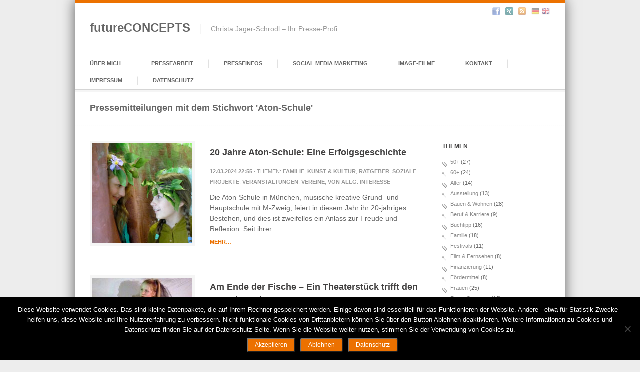

--- FILE ---
content_type: text/html; charset=UTF-8
request_url: https://www.futureconcepts.de/tag/aton-schule/
body_size: 14531
content:

<!DOCTYPE html PUBLIC "-//W3C//DTD XHTML 1.0 Strict//EN"
    "http://www.w3.org/TR/xhtml1/DTD/xhtml1-strict.dtd">

<html xmlns="http://www.w3.org/1999/xhtml" lang="de" prefix="og: http://ogp.me/ns# fb: http://ogp.me/ns/fb#">
<head profile="http://gmpg.org/xfn/11">
	<meta http-equiv="Content-Type" content="text/html; charset=UTF-8" />
		<title>
		   Aton-Schule | futureCONCEPTS	</title>

	<meta name="viewport" content="width=device-width; initial-scale=1.0; maximum-scale=1.0; user-scalable=0;">

	

	<link rel="stylesheet" href="https://www.futureconcepts.de/wp-content/themes/futureconcepts/style.css" type="text/css" />
	<link rel="stylesheet" href="https://www.futureconcepts.de/wp-content/themes/futureconcepts/framework/css/responsive.css" type="text/css" />
	<link rel="pingback" href="https://www.futureconcepts.de/xmlrpc.php" />
	<meta name='robots' content='max-image-preview:large' />
<link rel='dns-prefetch' href='//www.futureconcepts.de' />
<link rel="alternate" type="application/rss+xml" title="futureCONCEPTS &raquo; Feed" href="https://www.futureconcepts.de/feed/" />
<link rel="alternate" type="application/rss+xml" title="futureCONCEPTS &raquo; Kommentar-Feed" href="https://www.futureconcepts.de/comments/feed/" />
<link rel="alternate" type="application/rss+xml" title="futureCONCEPTS &raquo; Schlagwort-Feed zu Aton-Schule" href="https://www.futureconcepts.de/tag/aton-schule/feed/" />
		<!-- This site uses the Google Analytics by ExactMetrics plugin v8.9.0 - Using Analytics tracking - https://www.exactmetrics.com/ -->
		<!-- Note: ExactMetrics is not currently configured on this site. The site owner needs to authenticate with Google Analytics in the ExactMetrics settings panel. -->
					<!-- No tracking code set -->
				<!-- / Google Analytics by ExactMetrics -->
		<script type="text/javascript">
window._wpemojiSettings = {"baseUrl":"https:\/\/s.w.org\/images\/core\/emoji\/14.0.0\/72x72\/","ext":".png","svgUrl":"https:\/\/s.w.org\/images\/core\/emoji\/14.0.0\/svg\/","svgExt":".svg","source":{"concatemoji":"https:\/\/www.futureconcepts.de\/wp-includes\/js\/wp-emoji-release.min.js?ver=6.2.8"}};
/*! This file is auto-generated */
!function(e,a,t){var n,r,o,i=a.createElement("canvas"),p=i.getContext&&i.getContext("2d");function s(e,t){p.clearRect(0,0,i.width,i.height),p.fillText(e,0,0);e=i.toDataURL();return p.clearRect(0,0,i.width,i.height),p.fillText(t,0,0),e===i.toDataURL()}function c(e){var t=a.createElement("script");t.src=e,t.defer=t.type="text/javascript",a.getElementsByTagName("head")[0].appendChild(t)}for(o=Array("flag","emoji"),t.supports={everything:!0,everythingExceptFlag:!0},r=0;r<o.length;r++)t.supports[o[r]]=function(e){if(p&&p.fillText)switch(p.textBaseline="top",p.font="600 32px Arial",e){case"flag":return s("\ud83c\udff3\ufe0f\u200d\u26a7\ufe0f","\ud83c\udff3\ufe0f\u200b\u26a7\ufe0f")?!1:!s("\ud83c\uddfa\ud83c\uddf3","\ud83c\uddfa\u200b\ud83c\uddf3")&&!s("\ud83c\udff4\udb40\udc67\udb40\udc62\udb40\udc65\udb40\udc6e\udb40\udc67\udb40\udc7f","\ud83c\udff4\u200b\udb40\udc67\u200b\udb40\udc62\u200b\udb40\udc65\u200b\udb40\udc6e\u200b\udb40\udc67\u200b\udb40\udc7f");case"emoji":return!s("\ud83e\udef1\ud83c\udffb\u200d\ud83e\udef2\ud83c\udfff","\ud83e\udef1\ud83c\udffb\u200b\ud83e\udef2\ud83c\udfff")}return!1}(o[r]),t.supports.everything=t.supports.everything&&t.supports[o[r]],"flag"!==o[r]&&(t.supports.everythingExceptFlag=t.supports.everythingExceptFlag&&t.supports[o[r]]);t.supports.everythingExceptFlag=t.supports.everythingExceptFlag&&!t.supports.flag,t.DOMReady=!1,t.readyCallback=function(){t.DOMReady=!0},t.supports.everything||(n=function(){t.readyCallback()},a.addEventListener?(a.addEventListener("DOMContentLoaded",n,!1),e.addEventListener("load",n,!1)):(e.attachEvent("onload",n),a.attachEvent("onreadystatechange",function(){"complete"===a.readyState&&t.readyCallback()})),(e=t.source||{}).concatemoji?c(e.concatemoji):e.wpemoji&&e.twemoji&&(c(e.twemoji),c(e.wpemoji)))}(window,document,window._wpemojiSettings);
</script>
<style type="text/css">
img.wp-smiley,
img.emoji {
	display: inline !important;
	border: none !important;
	box-shadow: none !important;
	height: 1em !important;
	width: 1em !important;
	margin: 0 0.07em !important;
	vertical-align: -0.1em !important;
	background: none !important;
	padding: 0 !important;
}
</style>
	<link rel='stylesheet' id='twoclick-social-media-buttons-css' href='https://www.futureconcepts.de/wp-content/plugins/2-click-socialmedia-buttons/css/socialshareprivacy-min.css?ver=1.6.4' type='text/css' media='all' />
<link rel='stylesheet' id='wp-block-library-css' href='https://www.futureconcepts.de/wp-includes/css/dist/block-library/style.min.css?ver=6.2.8' type='text/css' media='all' />
<link rel='stylesheet' id='classic-theme-styles-css' href='https://www.futureconcepts.de/wp-includes/css/classic-themes.min.css?ver=6.2.8' type='text/css' media='all' />
<style id='global-styles-inline-css' type='text/css'>
body{--wp--preset--color--black: #000000;--wp--preset--color--cyan-bluish-gray: #abb8c3;--wp--preset--color--white: #ffffff;--wp--preset--color--pale-pink: #f78da7;--wp--preset--color--vivid-red: #cf2e2e;--wp--preset--color--luminous-vivid-orange: #ff6900;--wp--preset--color--luminous-vivid-amber: #fcb900;--wp--preset--color--light-green-cyan: #7bdcb5;--wp--preset--color--vivid-green-cyan: #00d084;--wp--preset--color--pale-cyan-blue: #8ed1fc;--wp--preset--color--vivid-cyan-blue: #0693e3;--wp--preset--color--vivid-purple: #9b51e0;--wp--preset--gradient--vivid-cyan-blue-to-vivid-purple: linear-gradient(135deg,rgba(6,147,227,1) 0%,rgb(155,81,224) 100%);--wp--preset--gradient--light-green-cyan-to-vivid-green-cyan: linear-gradient(135deg,rgb(122,220,180) 0%,rgb(0,208,130) 100%);--wp--preset--gradient--luminous-vivid-amber-to-luminous-vivid-orange: linear-gradient(135deg,rgba(252,185,0,1) 0%,rgba(255,105,0,1) 100%);--wp--preset--gradient--luminous-vivid-orange-to-vivid-red: linear-gradient(135deg,rgba(255,105,0,1) 0%,rgb(207,46,46) 100%);--wp--preset--gradient--very-light-gray-to-cyan-bluish-gray: linear-gradient(135deg,rgb(238,238,238) 0%,rgb(169,184,195) 100%);--wp--preset--gradient--cool-to-warm-spectrum: linear-gradient(135deg,rgb(74,234,220) 0%,rgb(151,120,209) 20%,rgb(207,42,186) 40%,rgb(238,44,130) 60%,rgb(251,105,98) 80%,rgb(254,248,76) 100%);--wp--preset--gradient--blush-light-purple: linear-gradient(135deg,rgb(255,206,236) 0%,rgb(152,150,240) 100%);--wp--preset--gradient--blush-bordeaux: linear-gradient(135deg,rgb(254,205,165) 0%,rgb(254,45,45) 50%,rgb(107,0,62) 100%);--wp--preset--gradient--luminous-dusk: linear-gradient(135deg,rgb(255,203,112) 0%,rgb(199,81,192) 50%,rgb(65,88,208) 100%);--wp--preset--gradient--pale-ocean: linear-gradient(135deg,rgb(255,245,203) 0%,rgb(182,227,212) 50%,rgb(51,167,181) 100%);--wp--preset--gradient--electric-grass: linear-gradient(135deg,rgb(202,248,128) 0%,rgb(113,206,126) 100%);--wp--preset--gradient--midnight: linear-gradient(135deg,rgb(2,3,129) 0%,rgb(40,116,252) 100%);--wp--preset--duotone--dark-grayscale: url('#wp-duotone-dark-grayscale');--wp--preset--duotone--grayscale: url('#wp-duotone-grayscale');--wp--preset--duotone--purple-yellow: url('#wp-duotone-purple-yellow');--wp--preset--duotone--blue-red: url('#wp-duotone-blue-red');--wp--preset--duotone--midnight: url('#wp-duotone-midnight');--wp--preset--duotone--magenta-yellow: url('#wp-duotone-magenta-yellow');--wp--preset--duotone--purple-green: url('#wp-duotone-purple-green');--wp--preset--duotone--blue-orange: url('#wp-duotone-blue-orange');--wp--preset--font-size--small: 13px;--wp--preset--font-size--medium: 20px;--wp--preset--font-size--large: 36px;--wp--preset--font-size--x-large: 42px;--wp--preset--spacing--20: 0.44rem;--wp--preset--spacing--30: 0.67rem;--wp--preset--spacing--40: 1rem;--wp--preset--spacing--50: 1.5rem;--wp--preset--spacing--60: 2.25rem;--wp--preset--spacing--70: 3.38rem;--wp--preset--spacing--80: 5.06rem;--wp--preset--shadow--natural: 6px 6px 9px rgba(0, 0, 0, 0.2);--wp--preset--shadow--deep: 12px 12px 50px rgba(0, 0, 0, 0.4);--wp--preset--shadow--sharp: 6px 6px 0px rgba(0, 0, 0, 0.2);--wp--preset--shadow--outlined: 6px 6px 0px -3px rgba(255, 255, 255, 1), 6px 6px rgba(0, 0, 0, 1);--wp--preset--shadow--crisp: 6px 6px 0px rgba(0, 0, 0, 1);}:where(.is-layout-flex){gap: 0.5em;}body .is-layout-flow > .alignleft{float: left;margin-inline-start: 0;margin-inline-end: 2em;}body .is-layout-flow > .alignright{float: right;margin-inline-start: 2em;margin-inline-end: 0;}body .is-layout-flow > .aligncenter{margin-left: auto !important;margin-right: auto !important;}body .is-layout-constrained > .alignleft{float: left;margin-inline-start: 0;margin-inline-end: 2em;}body .is-layout-constrained > .alignright{float: right;margin-inline-start: 2em;margin-inline-end: 0;}body .is-layout-constrained > .aligncenter{margin-left: auto !important;margin-right: auto !important;}body .is-layout-constrained > :where(:not(.alignleft):not(.alignright):not(.alignfull)){max-width: var(--wp--style--global--content-size);margin-left: auto !important;margin-right: auto !important;}body .is-layout-constrained > .alignwide{max-width: var(--wp--style--global--wide-size);}body .is-layout-flex{display: flex;}body .is-layout-flex{flex-wrap: wrap;align-items: center;}body .is-layout-flex > *{margin: 0;}:where(.wp-block-columns.is-layout-flex){gap: 2em;}.has-black-color{color: var(--wp--preset--color--black) !important;}.has-cyan-bluish-gray-color{color: var(--wp--preset--color--cyan-bluish-gray) !important;}.has-white-color{color: var(--wp--preset--color--white) !important;}.has-pale-pink-color{color: var(--wp--preset--color--pale-pink) !important;}.has-vivid-red-color{color: var(--wp--preset--color--vivid-red) !important;}.has-luminous-vivid-orange-color{color: var(--wp--preset--color--luminous-vivid-orange) !important;}.has-luminous-vivid-amber-color{color: var(--wp--preset--color--luminous-vivid-amber) !important;}.has-light-green-cyan-color{color: var(--wp--preset--color--light-green-cyan) !important;}.has-vivid-green-cyan-color{color: var(--wp--preset--color--vivid-green-cyan) !important;}.has-pale-cyan-blue-color{color: var(--wp--preset--color--pale-cyan-blue) !important;}.has-vivid-cyan-blue-color{color: var(--wp--preset--color--vivid-cyan-blue) !important;}.has-vivid-purple-color{color: var(--wp--preset--color--vivid-purple) !important;}.has-black-background-color{background-color: var(--wp--preset--color--black) !important;}.has-cyan-bluish-gray-background-color{background-color: var(--wp--preset--color--cyan-bluish-gray) !important;}.has-white-background-color{background-color: var(--wp--preset--color--white) !important;}.has-pale-pink-background-color{background-color: var(--wp--preset--color--pale-pink) !important;}.has-vivid-red-background-color{background-color: var(--wp--preset--color--vivid-red) !important;}.has-luminous-vivid-orange-background-color{background-color: var(--wp--preset--color--luminous-vivid-orange) !important;}.has-luminous-vivid-amber-background-color{background-color: var(--wp--preset--color--luminous-vivid-amber) !important;}.has-light-green-cyan-background-color{background-color: var(--wp--preset--color--light-green-cyan) !important;}.has-vivid-green-cyan-background-color{background-color: var(--wp--preset--color--vivid-green-cyan) !important;}.has-pale-cyan-blue-background-color{background-color: var(--wp--preset--color--pale-cyan-blue) !important;}.has-vivid-cyan-blue-background-color{background-color: var(--wp--preset--color--vivid-cyan-blue) !important;}.has-vivid-purple-background-color{background-color: var(--wp--preset--color--vivid-purple) !important;}.has-black-border-color{border-color: var(--wp--preset--color--black) !important;}.has-cyan-bluish-gray-border-color{border-color: var(--wp--preset--color--cyan-bluish-gray) !important;}.has-white-border-color{border-color: var(--wp--preset--color--white) !important;}.has-pale-pink-border-color{border-color: var(--wp--preset--color--pale-pink) !important;}.has-vivid-red-border-color{border-color: var(--wp--preset--color--vivid-red) !important;}.has-luminous-vivid-orange-border-color{border-color: var(--wp--preset--color--luminous-vivid-orange) !important;}.has-luminous-vivid-amber-border-color{border-color: var(--wp--preset--color--luminous-vivid-amber) !important;}.has-light-green-cyan-border-color{border-color: var(--wp--preset--color--light-green-cyan) !important;}.has-vivid-green-cyan-border-color{border-color: var(--wp--preset--color--vivid-green-cyan) !important;}.has-pale-cyan-blue-border-color{border-color: var(--wp--preset--color--pale-cyan-blue) !important;}.has-vivid-cyan-blue-border-color{border-color: var(--wp--preset--color--vivid-cyan-blue) !important;}.has-vivid-purple-border-color{border-color: var(--wp--preset--color--vivid-purple) !important;}.has-vivid-cyan-blue-to-vivid-purple-gradient-background{background: var(--wp--preset--gradient--vivid-cyan-blue-to-vivid-purple) !important;}.has-light-green-cyan-to-vivid-green-cyan-gradient-background{background: var(--wp--preset--gradient--light-green-cyan-to-vivid-green-cyan) !important;}.has-luminous-vivid-amber-to-luminous-vivid-orange-gradient-background{background: var(--wp--preset--gradient--luminous-vivid-amber-to-luminous-vivid-orange) !important;}.has-luminous-vivid-orange-to-vivid-red-gradient-background{background: var(--wp--preset--gradient--luminous-vivid-orange-to-vivid-red) !important;}.has-very-light-gray-to-cyan-bluish-gray-gradient-background{background: var(--wp--preset--gradient--very-light-gray-to-cyan-bluish-gray) !important;}.has-cool-to-warm-spectrum-gradient-background{background: var(--wp--preset--gradient--cool-to-warm-spectrum) !important;}.has-blush-light-purple-gradient-background{background: var(--wp--preset--gradient--blush-light-purple) !important;}.has-blush-bordeaux-gradient-background{background: var(--wp--preset--gradient--blush-bordeaux) !important;}.has-luminous-dusk-gradient-background{background: var(--wp--preset--gradient--luminous-dusk) !important;}.has-pale-ocean-gradient-background{background: var(--wp--preset--gradient--pale-ocean) !important;}.has-electric-grass-gradient-background{background: var(--wp--preset--gradient--electric-grass) !important;}.has-midnight-gradient-background{background: var(--wp--preset--gradient--midnight) !important;}.has-small-font-size{font-size: var(--wp--preset--font-size--small) !important;}.has-medium-font-size{font-size: var(--wp--preset--font-size--medium) !important;}.has-large-font-size{font-size: var(--wp--preset--font-size--large) !important;}.has-x-large-font-size{font-size: var(--wp--preset--font-size--x-large) !important;}
.wp-block-navigation a:where(:not(.wp-element-button)){color: inherit;}
:where(.wp-block-columns.is-layout-flex){gap: 2em;}
.wp-block-pullquote{font-size: 1.5em;line-height: 1.6;}
</style>
<link rel='stylesheet' id='cookie-notice-front-css' href='https://www.futureconcepts.de/wp-content/plugins/cookie-notice/css/front.min.css?ver=2.5.8' type='text/css' media='all' />
<link rel='stylesheet' id='foobox-free-min-css' href='https://www.futureconcepts.de/wp-content/plugins/foobox-image-lightbox/free/css/foobox.free.min.css?ver=2.7.35' type='text/css' media='all' />
<link rel='stylesheet' id='netgo-expandable-collapsible-menu-css' href='https://www.futureconcepts.de/wp-content/plugins/seosw-expandablecollapsible-menu/include/styles.css?ver=1.1' type='text/css' media='screen' />
<link rel='stylesheet' id='__EPYT__style-css' href='https://www.futureconcepts.de/wp-content/plugins/youtube-embed-plus/styles/ytprefs.min.css?ver=14.2.3' type='text/css' media='all' />
<style id='__EPYT__style-inline-css' type='text/css'>

                .epyt-gallery-thumb {
                        width: 33.333%;
                }
                
</style>
<link rel='stylesheet' id='wpglobus-css' href='https://www.futureconcepts.de/wp-content/plugins/wpglobus/includes/css/wpglobus.css?ver=3.0.0' type='text/css' media='all' />
<script type='text/javascript' src='https://www.futureconcepts.de/wp-content/themes/futureconcepts/framework/js/jquery.js?ver=1.7' id='jquery-js'></script>
<script type='text/javascript' id='cookie-notice-front-js-before'>
var cnArgs = {"ajaxUrl":"https:\/\/www.futureconcepts.de\/wp-admin\/admin-ajax.php","nonce":"550df9433d","hideEffect":"fade","position":"bottom","onScroll":false,"onScrollOffset":100,"onClick":false,"cookieName":"cookie_notice_accepted","cookieTime":7862400,"cookieTimeRejected":2592000,"globalCookie":false,"redirection":false,"cache":false,"revokeCookies":true,"revokeCookiesOpt":"manual"};
</script>
<script type='text/javascript' src='https://www.futureconcepts.de/wp-content/plugins/cookie-notice/js/front.min.js?ver=2.5.8' id='cookie-notice-front-js'></script>
<script type='text/javascript' src='https://www.futureconcepts.de/wp-content/plugins/seosw-expandablecollapsible-menu/include/script-netgo.js?ver=1.1' id='netgo-expandable-collapsible-menu-js'></script>
<script type='text/javascript' id='foobox-free-min-js-before'>
/* Run FooBox FREE (v2.7.35) */
var FOOBOX = window.FOOBOX = {
	ready: true,
	disableOthers: false,
	o: {wordpress: { enabled: true }, countMessage:'image %index of %total', captions: { dataTitle: ["captionTitle","title"], dataDesc: ["captionDesc","description"] }, rel: '', excludes:'.fbx-link,.nofoobox,.nolightbox,a[href*="pinterest.com/pin/create/button/"]', affiliate : { enabled: false }, error: "Bild konnte nicht geladen werden."},
	selectors: [
		".foogallery-container.foogallery-lightbox-foobox", ".foogallery-container.foogallery-lightbox-foobox-free", ".gallery", ".wp-block-gallery", ".wp-caption", ".wp-block-image", "a:has(img[class*=wp-image-])", ".post a:has(img[class*=wp-image-])", ".foobox"
	],
	pre: function( $ ){
		// Custom JavaScript (Pre)
		
	},
	post: function( $ ){
		// Custom JavaScript (Post)
		
		// Custom Captions Code
		
	},
	custom: function( $ ){
		// Custom Extra JS
		
	}
};
</script>
<script type='text/javascript' src='https://www.futureconcepts.de/wp-content/plugins/foobox-image-lightbox/free/js/foobox.free.min.js?ver=2.7.35' id='foobox-free-min-js'></script>
<script type='text/javascript' id='__ytprefs__-js-extra'>
/* <![CDATA[ */
var _EPYT_ = {"ajaxurl":"https:\/\/www.futureconcepts.de\/wp-admin\/admin-ajax.php","security":"985f4a08c0","gallery_scrolloffset":"20","eppathtoscripts":"https:\/\/www.futureconcepts.de\/wp-content\/plugins\/youtube-embed-plus\/scripts\/","eppath":"https:\/\/www.futureconcepts.de\/wp-content\/plugins\/youtube-embed-plus\/","epresponsiveselector":"[\"iframe.__youtube_prefs__\"]","epdovol":"1","version":"14.2.3","evselector":"iframe.__youtube_prefs__[src], iframe[src*=\"youtube.com\/embed\/\"], iframe[src*=\"youtube-nocookie.com\/embed\/\"]","ajax_compat":"","maxres_facade":"eager","ytapi_load":"light","pause_others":"","stopMobileBuffer":"1","facade_mode":"","not_live_on_channel":""};
/* ]]> */
</script>
<script type='text/javascript' src='https://www.futureconcepts.de/wp-content/plugins/youtube-embed-plus/scripts/ytprefs.min.js?ver=14.2.3' id='__ytprefs__-js'></script>
<script type='text/javascript' id='utils-js-extra'>
/* <![CDATA[ */
var userSettings = {"url":"\/","uid":"0","time":"1769763434","secure":"1"};
/* ]]> */
</script>
<script type='text/javascript' src='https://www.futureconcepts.de/wp-includes/js/utils.min.js?ver=6.2.8' id='utils-js'></script>
<script type='text/javascript' src='https://www.futureconcepts.de/wp-content/themes/futureconcepts/framework/js/jquery.flexslider.js?ver=1.0' id='slider-js'></script>
<link rel="https://api.w.org/" href="https://www.futureconcepts.de/wp-json/" /><link rel="alternate" type="application/json" href="https://www.futureconcepts.de/wp-json/wp/v2/tags/306" /><link rel="EditURI" type="application/rsd+xml" title="RSD" href="https://www.futureconcepts.de/xmlrpc.php?rsd" />
<link rel="wlwmanifest" type="application/wlwmanifest+xml" href="https://www.futureconcepts.de/wp-includes/wlwmanifest.xml" />
<meta name="generator" content="WordPress 6.2.8" />
			<style media="screen">
				.wpglobus_flag_de{background-image:url(https://www.futureconcepts.de/wp-content/plugins/wpglobus/flags/de.png)}
.wpglobus_flag_en{background-image:url(https://www.futureconcepts.de/wp-content/plugins/wpglobus/flags/us.png)}
			</style>
			<link rel="alternate" hreflang="de-DE" href="https://www.futureconcepts.de/tag/aton-schule/" /><link rel="alternate" hreflang="en-US" href="https://www.futureconcepts.de/en/tag/aton-schule/" /><link rel="icon" href="https://www.futureconcepts.de/wp-content/uploads/2020/05/cropped-FC-Logo-FavIcon-32x32.png" sizes="32x32" />
<link rel="icon" href="https://www.futureconcepts.de/wp-content/uploads/2020/05/cropped-FC-Logo-FavIcon-192x192.png" sizes="192x192" />
<link rel="apple-touch-icon" href="https://www.futureconcepts.de/wp-content/uploads/2020/05/cropped-FC-Logo-FavIcon-180x180.png" />
<meta name="msapplication-TileImage" content="https://www.futureconcepts.de/wp-content/uploads/2020/05/cropped-FC-Logo-FavIcon-270x270.png" />

<style>
#logo{margin-top:45px!important}
a:hover, .post-entry h2 a:hover{color:#ec7100}
#contactform #submit:hover{background-color:#ec7100}
::-moz-selection{background-color:#ec7100}
.::selection{background-color:#ec7100}
.color-hr{background:#ec7100}
#infobar{background:#ec7100}
#infobar .openbtn{background-color:#ec7100}
#infobar2{background-color:#ec7100}
#nav ul li a:hover{color:#ec7100; border-color:#ec7100}
#nav ul li.current-menu-item a, 
#nav ul li.current-page-ancestor a, 
#nav ul li.current-menu-ancestor a{border-color:#ec7100; background-color:#ec7100; color:#ec7100}
#nav ul li.current-menu-item ul li a:hover, 
#nav ul li.current-page-ancestor ul li a:hover, 
#nav ul li.current-menu-ancestor ul li a:hover{color:#ec7100!important}
#nav ul.sub-menu{border-color:#ec7100}
#latestposts .entry a.readmore{color:#ec7100}
#latestwork .entry:hover{border-color:#ec7100}
#latestwork .entry:hover h4 a{color:#ec7100}
#latestwork .entry:hover img{border-color:#ec7100}
a.work-carousel-prev:hover{background-color:#ec7100}
a.work-carousel-next:hover{background-color:#ec7100}
.post-thumb a:hover{border-color:#ec7100}
.big-post-thumb img{border-color:#ec7100}
.post-entry a.readmore{color:#ec7100}
.post-entry a.readmore:hover{background-color:#ec7100}
.meta a:hover{color:#ec7100}
.navigation a:hover{color:#ec7100}
a#cancel-comment-reply-link{color:#ec7100}
#commentform #submit:hover{background-color:#ec7100}
.posts-prev a:hover, .posts-next a:hover{background-color:#ec7100}
#filters li a:hover{color:#ec7100}
.work-item:hover{background-color:#fff; border-color:#ec7100}
.work-item:hover h3 a{color:#ec7100}
.work-item:hover img{border-color:#ec7100}
#sidebar .widget_nav_menu li.current-menu-item a{color:#ec7100!important}
#sidebar a:hover{color:#ec7100}
#breadcrumb a:hover{color:#ec7100}
#lasttweet{background-color:#ec7100}
.plan.featured{border-color:#ec7100}
.pricing-table .plan.featured:last-child{border-color:#ec7100}
.plan.featured h3{background-color:#ec7100}
.plan.featured .price{background-color:#ec7100}
.toggle .title:hover{color:#ec7100}
.toggle .title.active{color:#ec7100}
ul.tabNavigation li a.active{ color:#ec7100;  border-bottom:1px solid #fff;  border-top:1px solid #ec7100}
ul.tabNavigation li a:hover{color:#ec7100}
.button{ background-color:#ec7100}
#home-slider .flex-control-nav li a:hover{background:#ec7100}
#home-slider .flex-control-nav li a.active{background:#ec7100}
.accordion .title.active a{color:#ec7100!important}
#latestposts .entry a.readmore:hover{background-color:#ec7100}
.post-entry h2 a:hover, .search-result h2 a:hover, .work-detail-description a:hover{color:#ec7100}
body {font-size:14px;}
#content-part p{font-size:14px;}
#contactform textarea {width: 440px; height: 152px !important;}
.wpcf7-submit {width:120px !important;}
.gallery-caption {font-size:12px;line-height:16px;}
.foogallery-simple_portfolio h4{border-bottom-color: #C0C0C0 !important;font-size:12px !important;font-weight:400 !important;line-height:16px !important;}
#gaoo-link {font-size:14px;font-weight:600;color:#216baf;}
.wpcf7-wpgdprc {text-align:left !important;}
hr.style-two {
    border: 0;
    margin-bottom:5px;
    height: 1px;
    background-image: linear-gradient(to right, rgba(0, 0, 0, 0), rgba(0, 0, 0, 0.75), rgba(0, 0, 0, 0));}
div.grecaptcha-badge {display:none !important;}



@media only screen and (max-width: 767px) {
  #header{
    border-top:6px solid #ec7100;
  }
}
</style>


<!-- START - Open Graph and Twitter Card Tags 3.3.5 -->
 <!-- Facebook Open Graph -->
  <meta property="og:locale" content="de_DE"/>
  <meta property="og:site_name" content="futureCONCEPTS"/>
  <meta property="og:title" content="Aton-Schule"/>
  <meta property="og:url" content="https://www.futureconcepts.de/tag/aton-schule/"/>
  <meta property="og:type" content="article"/>
  <meta property="og:image" content="http://www.futureconcepts.de/wp-content/uploads/2013/10/login_logo.png"/>
  <meta property="og:image:url" content="http://www.futureconcepts.de/wp-content/uploads/2013/10/login_logo.png"/>
  <meta property="article:publisher" content="https://www.facebook.com/PressearbeitFutureCONCEPTS/"/>
 <!-- Google+ / Schema.org -->
  <meta itemprop="name" content="Aton-Schule"/>
  <meta itemprop="headline" content="Aton-Schule"/>
  <meta itemprop="description" content="Ihr Unternehmen wünscht sich mehr Aufmerksamkeit?

Ihr Bekanntheitsgrad könnte besser sein?

Gerne übernehme ich die PR &amp; Öffentlichkeitsarbeit. Profitieren Sie von meinen Pressekontakten und der gut gepflegten Pressedatenbank."/>
  <meta itemprop="image" content="http://www.futureconcepts.de/wp-content/uploads/2013/10/login_logo.png"/>
  <!--<meta itemprop="publisher" content="futureCONCEPTS"/>--> <!-- To solve: The attribute publisher.itemtype has an invalid value -->
 <!-- Twitter Cards -->
  <meta name="twitter:title" content="Aton-Schule"/>
  <meta name="twitter:url" content="https://www.futureconcepts.de/tag/aton-schule/"/>
  <meta name="twitter:description" content="Ihr Unternehmen wünscht sich mehr Aufmerksamkeit?

Ihr Bekanntheitsgrad könnte besser sein?

Gerne übernehme ich die PR &amp; Öffentlichkeitsarbeit. Profitieren Sie von meinen Pressekontakten und der gut gepflegten Pressedatenbank."/>
  <meta name="twitter:image" content="http://www.futureconcepts.de/wp-content/uploads/2013/10/login_logo.png"/>
  <meta name="twitter:card" content="summary_large_image"/>
 <!-- SEO -->
 <!-- Misc. tags -->
 <!-- is_tag -->
<!-- END - Open Graph and Twitter Card Tags 3.3.5 -->
	
</head>

<body class="archive tag tag-aton-schule tag-306 cookies-not-set">

					
						<img id="background" src="" alt="" />

			    
	
	<div id="wrap">

					<div id="infobar2"></div>
		
		<div id="header" class="clearfix">								
			<div id="logo"><a href="https://www.futureconcepts.de/">
				            		futureCONCEPTS            				</a></div>

			<div id="slogan">Christa Jäger-Schrödl &#8211; Ihr Presse-Profi			</div>
			
						<div id="flags">
				<ul>
					<li class="flag-de"><a href="/" title="Zur deutschen Version"></a></li>
					<li class="flag-uk"><a href="/en" title="Switch to english version"></a></li>
				</ul>
			</div>
			
			<div id="social" class="clearfix" style="margin:15px 5px 0 0;">
				<ul>
																<li class="facebook"><a href="https://www.facebook.com/PressearbeitFutureCONCEPTS/" target="_blank" title="Facebook">
							Facebook						</a></li>
																<li class="dribbble"><a href="https://www.xing.com/profiles/Christa_JaegerSchroedl/" target="_blank" title="Xing">
							Xing						</a></li>
																																								<li class="getrss">
						<a href="/index.php/presseinfos/feed" target="_new" title="RSS-News abonnieren">RSS-News abonnieren</a>
					</li>
				</ul>
			</div>
		</div>		
		
		<div id="nav" class="clearfix">
			<div class="menu-mainmenu-container"><ul id="menu-mainmenu" class="nav"><li id="menu-item-2105" class="menu-item menu-item-type-post_type menu-item-object-page menu-item-2105"><a href="https://www.futureconcepts.de/ueber-mich/">Über mich</a></li>
<li id="menu-item-2148" class="menu-item menu-item-type-post_type menu-item-object-page menu-item-2148"><a href="https://www.futureconcepts.de/pressearbeit/">Pressearbeit</a></li>
<li id="menu-item-2782" class="menu-item menu-item-type-custom menu-item-object-custom menu-item-2782"><a href="/presseinfos">Presseinfos</a></li>
<li id="menu-item-13502" class="menu-item menu-item-type-post_type menu-item-object-page menu-item-13502"><a title="Social Media Marketing" href="https://www.futureconcepts.de/social-media-marketing/">Social Media Marketing</a></li>
<li id="menu-item-3884" class="menu-item menu-item-type-post_type menu-item-object-page menu-item-3884"><a href="https://www.futureconcepts.de/image-filme/">Image-Filme</a></li>
<li id="menu-item-2100" class="menu-item menu-item-type-post_type menu-item-object-page menu-item-2100"><a href="https://www.futureconcepts.de/kontakt/">Kontakt</a></li>
<li id="menu-item-2101" class="menu-item menu-item-type-post_type menu-item-object-page menu-item-2101"><a href="https://www.futureconcepts.de/impressum/">Impressum</a></li>
<li id="menu-item-13533" class="menu-item menu-item-type-post_type menu-item-object-page menu-item-privacy-policy menu-item-13533"><a title="Datenschutz" rel="privacy-policy" href="https://www.futureconcepts.de/datenschutzerklaerung/">Datenschutz</a></li>
</ul></div>			<div class="clear"></div>
		</div>


		
		<div id="page" class="border-top clearfix">

		<div class="color-hr2"></div>

		<div id="subtitle">

			<h2><span>
 			
							Pressemitteilungen mit dem Stichwort 'Aton-Schule'

						</span></h2>
		</div>

		<div id="content-part">

			
				<div id="post-16610" class="clearfix post-16610 fc_presseinfo type-fc_presseinfo status-publish has-post-thumbnail hentry category-familie category-kunst-kultur category-ratgeber category-sozialeprojekte category-veranstaltungen category-vereine category-von-allg-interesse tag-aton-schule">

			<div class="post-thumb">
									<a href="https://www.futureconcepts.de/presseinfos/20-jahre-aton-schule-eine-erfolgsgeschichte/"><img width="200" height="200" src="https://www.futureconcepts.de/wp-content/uploads/2024/03/P1050378-kl-200x200.jpg" class="attachment-blog-thumb size-blog-thumb wp-post-image" alt="" decoding="async" srcset="https://www.futureconcepts.de/wp-content/uploads/2024/03/P1050378-kl-200x200.jpg 200w, https://www.futureconcepts.de/wp-content/uploads/2024/03/P1050378-kl-150x150.jpg 150w" sizes="(max-width: 200px) 100vw, 200px" /></a>
							</div>

			<div class="post-entry">
				<h2><a href="https://www.futureconcepts.de/presseinfos/20-jahre-aton-schule-eine-erfolgsgeschichte/">20 Jahre Aton-Schule: Eine Erfolgsgeschichte</a></h2>

				<div class="meta">
					 <strong>12.03.2024 22:55</strong> · Themen:  <a href="https://www.futureconcepts.de/category/familie/" rel="category tag">Familie</a>, <a href="https://www.futureconcepts.de/category/kunst-kultur/" rel="category tag">Kunst &amp; Kultur</a>, <a href="https://www.futureconcepts.de/category/ratgeber/" rel="category tag">Ratgeber</a>, <a href="https://www.futureconcepts.de/category/sozialeprojekte/" rel="category tag">Soziale Projekte</a>, <a href="https://www.futureconcepts.de/category/veranstaltungen/" rel="category tag">Veranstaltungen</a>, <a href="https://www.futureconcepts.de/category/sozialeprojekte/vereine/" rel="category tag">Vereine</a>, <a href="https://www.futureconcepts.de/category/von-allg-interesse/" rel="category tag">von allg. Interesse</a>				</div>

				<div class="entry">
					<p>Die Aton-Schule in München, musische kreative Grund- und Hauptschule mit M-Zweig, feiert in diesem Jahr ihr 20-jähriges Bestehen, und dies ist zweifellos ein Anlass zur Freude und Reflexion. Seit ihrer.. <a href="https://www.futureconcepts.de/presseinfos/20-jahre-aton-schule-eine-erfolgsgeschichte/" class="readmore">mehr&#8230;</a></p>
				</div>

			</div>

		</div>

			
				<div id="post-13267" class="clearfix post-13267 fc_presseinfo type-fc_presseinfo status-publish has-post-thumbnail hentry category-familie category-kunst-kultur category-unterhaltung category-veranstaltungen category-von-allg-interesse tag-aton-schule tag-ganztagsschule tag-kreativ tag-muenchen tag-musisch tag-schultheater tag-veranstaltung">

			<div class="post-thumb">
									<a href="https://www.futureconcepts.de/presseinfos/am-ende-der-fische-ein-theaterstueck-trifft-den-nerv-der-zeit/"><img width="200" height="200" src="https://www.futureconcepts.de/wp-content/uploads/2018/01/P1200606kl-200x200.jpg" class="attachment-blog-thumb size-blog-thumb wp-post-image" alt="" decoding="async" loading="lazy" srcset="https://www.futureconcepts.de/wp-content/uploads/2018/01/P1200606kl-200x200.jpg 200w, https://www.futureconcepts.de/wp-content/uploads/2018/01/P1200606kl-150x150.jpg 150w" sizes="(max-width: 200px) 100vw, 200px" /></a>
							</div>

			<div class="post-entry">
				<h2><a href="https://www.futureconcepts.de/presseinfos/am-ende-der-fische-ein-theaterstueck-trifft-den-nerv-der-zeit/">Am Ende der Fische &#8211; Ein Theaterstück trifft den Nerv der Zeit!</a></h2>

				<div class="meta">
					 <strong>16.01.2018 23:06</strong> · Themen:  <a href="https://www.futureconcepts.de/category/familie/" rel="category tag">Familie</a>, <a href="https://www.futureconcepts.de/category/kunst-kultur/" rel="category tag">Kunst &amp; Kultur</a>, <a href="https://www.futureconcepts.de/category/unterhaltung/" rel="category tag">Unterhaltung</a>, <a href="https://www.futureconcepts.de/category/veranstaltungen/" rel="category tag">Veranstaltungen</a>, <a href="https://www.futureconcepts.de/category/von-allg-interesse/" rel="category tag">von allg. Interesse</a>				</div>

				<div class="entry">
					<p>Die Theaterpädagogin Manuela Serafin entwickelte nach dem Roman „Jugend ohne Gott“ von Ödön von Horvàth ein sozialkritisches Stück für die Aton-Bühne. Die Begeisterung der Schüler bei der Auseinandersetzung mit dieser.. <a href="https://www.futureconcepts.de/presseinfos/am-ende-der-fische-ein-theaterstueck-trifft-den-nerv-der-zeit/" class="readmore">mehr&#8230;</a></p>
				</div>

			</div>

		</div>

			
				<div id="post-13235" class="clearfix post-13235 fc_presseinfo type-fc_presseinfo status-publish has-post-thumbnail hentry category-familie category-frauen category-sozialeprojekte category-vereine category-von-allg-interesse tag-aton-schule tag-ganztagsschule tag-kreativ tag-musisch tag-privatschule tag-theater">

			<div class="post-thumb">
									<a href="https://www.futureconcepts.de/presseinfos/die-zukunft-braucht-menschen-mit-phantasie/"><img width="200" height="200" src="https://www.futureconcepts.de/wp-content/uploads/2018/01/Atonschule-Sylt1kl-200x200.jpg" class="attachment-blog-thumb size-blog-thumb wp-post-image" alt="" decoding="async" loading="lazy" srcset="https://www.futureconcepts.de/wp-content/uploads/2018/01/Atonschule-Sylt1kl-200x200.jpg 200w, https://www.futureconcepts.de/wp-content/uploads/2018/01/Atonschule-Sylt1kl-150x150.jpg 150w" sizes="(max-width: 200px) 100vw, 200px" /></a>
							</div>

			<div class="post-entry">
				<h2><a href="https://www.futureconcepts.de/presseinfos/die-zukunft-braucht-menschen-mit-phantasie/">Die Zukunft braucht Menschen mit Phantasie!</a></h2>

				<div class="meta">
					 <strong>09.01.2018 19:52</strong> · Themen:  <a href="https://www.futureconcepts.de/category/familie/" rel="category tag">Familie</a>, <a href="https://www.futureconcepts.de/category/frauen/" rel="category tag">Frauen</a>, <a href="https://www.futureconcepts.de/category/sozialeprojekte/" rel="category tag">Soziale Projekte</a>, <a href="https://www.futureconcepts.de/category/sozialeprojekte/vereine/" rel="category tag">Vereine</a>, <a href="https://www.futureconcepts.de/category/von-allg-interesse/" rel="category tag">von allg. Interesse</a>				</div>

				<div class="entry">
					<p>Bayerns erste private und reformpädagogische, musisch-kreative Ganztagsschule setzt auf Kreativität. Raum zur Selbstentfaltung, Kunst und Natur stehen im Mittelpunkt des täglichen Schullebens. Eltern und Interessierte sind eingeladen, beim „Tag der.. <a href="https://www.futureconcepts.de/presseinfos/die-zukunft-braucht-menschen-mit-phantasie/" class="readmore">mehr&#8230;</a></p>
				</div>

			</div>

		</div>

			
				<div id="post-13184" class="clearfix post-13184 fc_presseinfo type-fc_presseinfo status-publish has-post-thumbnail hentry category-familie category-immobilien category-von-allg-interesse tag-aton-schule tag-muenchen tag-schule">

			<div class="post-thumb">
									<a href="https://www.futureconcepts.de/presseinfos/muenchner-schule-in-not-offener-brief-an-die-medien-in-muenchen-und-oberbayern/"><img width="200" height="200" src="https://www.futureconcepts.de/wp-content/uploads/2017/12/Brief-Ki1kl-200x200.jpg" class="attachment-blog-thumb size-blog-thumb wp-post-image" alt="" decoding="async" loading="lazy" srcset="https://www.futureconcepts.de/wp-content/uploads/2017/12/Brief-Ki1kl-200x200.jpg 200w, https://www.futureconcepts.de/wp-content/uploads/2017/12/Brief-Ki1kl-150x150.jpg 150w" sizes="(max-width: 200px) 100vw, 200px" /></a>
							</div>

			<div class="post-entry">
				<h2><a href="https://www.futureconcepts.de/presseinfos/muenchner-schule-in-not-offener-brief-an-die-medien-in-muenchen-und-oberbayern/">Münchner Schule in Not! &#8211; Offener Brief an die Medien in München und Oberbayern</a></h2>

				<div class="meta">
					 <strong>06.12.2017 12:43</strong> · Themen:  <a href="https://www.futureconcepts.de/category/familie/" rel="category tag">Familie</a>, <a href="https://www.futureconcepts.de/category/immobilien/" rel="category tag">Immobilien</a>, <a href="https://www.futureconcepts.de/category/von-allg-interesse/" rel="category tag">von allg. Interesse</a>				</div>

				<div class="entry">
					<p>Liebe Kollegen der schreibenden Zunft, ich möchte Sie heute um Unterstützung für die Aton-Schule bitten.  Vielleicht könnte ein Aufruf über Ihre Zeitung oder auch Online aufmerksam machen und den Schülern.. <a href="https://www.futureconcepts.de/presseinfos/muenchner-schule-in-not-offener-brief-an-die-medien-in-muenchen-und-oberbayern/" class="readmore">mehr&#8230;</a></p>
				</div>

			</div>

		</div>

			
				<div id="post-13087" class="clearfix post-13087 fc_presseinfo type-fc_presseinfo status-publish has-post-thumbnail hentry tag-aton-schule tag-ganztagsschule tag-schule tag-theater">

			<div class="post-thumb">
									<a href="https://www.futureconcepts.de/presseinfos/der-zauber-des-advents/"><img width="200" height="200" src="https://www.futureconcepts.de/wp-content/uploads/2017/11/Querfloete-farbigkl-200x200.jpg" class="attachment-blog-thumb size-blog-thumb wp-post-image" alt="" decoding="async" loading="lazy" srcset="https://www.futureconcepts.de/wp-content/uploads/2017/11/Querfloete-farbigkl-200x200.jpg 200w, https://www.futureconcepts.de/wp-content/uploads/2017/11/Querfloete-farbigkl-150x150.jpg 150w" sizes="(max-width: 200px) 100vw, 200px" /></a>
							</div>

			<div class="post-entry">
				<h2><a href="https://www.futureconcepts.de/presseinfos/der-zauber-des-advents/">Der Zauber des Advents…</a></h2>

				<div class="meta">
					 <strong>29.11.2017 15:59</strong> · Themen:  Allgemein				</div>

				<div class="entry">
					<p>Lassen Sie die Hektik der „staden“ Zeit hinter sich.  Münchens erste musisch-kreative Ganztagsschule lädt ein. Die Schülerinnen und Schüler verwandeln die Aton-Schule in einen Weihnachtstraum: Musik, Theater und Bazar. Hinter.. <a href="https://www.futureconcepts.de/presseinfos/der-zauber-des-advents/" class="readmore">mehr&#8230;</a></p>
				</div>

			</div>

		</div>

			
				<div id="post-4737" class="clearfix post-4737 fc_presseinfo type-fc_presseinfo status-publish has-post-thumbnail hentry category-familie category-kunst-kultur category-unterhaltung category-veranstaltungen tag-aton-schule tag-ganztagsschule tag-muenchen tag-theater">

			<div class="post-thumb">
									<a href="https://www.futureconcepts.de/presseinfos/emil-und-die-detektive/"><img width="200" height="200" src="https://www.futureconcepts.de/wp-content/uploads/2017/05/2017-05-23-Poster_Emil-und-die-Detektive-kl-200x200.jpg" class="attachment-blog-thumb size-blog-thumb wp-post-image" alt="" decoding="async" loading="lazy" srcset="https://www.futureconcepts.de/wp-content/uploads/2017/05/2017-05-23-Poster_Emil-und-die-Detektive-kl-200x200.jpg 200w, https://www.futureconcepts.de/wp-content/uploads/2017/05/2017-05-23-Poster_Emil-und-die-Detektive-kl-150x150.jpg 150w" sizes="(max-width: 200px) 100vw, 200px" /></a>
							</div>

			<div class="post-entry">
				<h2><a href="https://www.futureconcepts.de/presseinfos/emil-und-die-detektive/">Emil und die Detektive</a></h2>

				<div class="meta">
					 <strong>23.05.2017 12:15</strong> · Themen:  <a href="https://www.futureconcepts.de/category/familie/" rel="category tag">Familie</a>, <a href="https://www.futureconcepts.de/category/kunst-kultur/" rel="category tag">Kunst &amp; Kultur</a>, <a href="https://www.futureconcepts.de/category/unterhaltung/" rel="category tag">Unterhaltung</a>, <a href="https://www.futureconcepts.de/category/veranstaltungen/" rel="category tag">Veranstaltungen</a>				</div>

				<div class="entry">
					<p>„…übersteigt das Niveau eines Schultheaters bei weitem“, so die Meinung des begeisterten Publikums bei der letzten Theateraufführung der Aton-Schule. Mit „Emil und die Detektive“ darf man sich wieder auf eine.. <a href="https://www.futureconcepts.de/presseinfos/emil-und-die-detektive/" class="readmore">mehr&#8230;</a></p>
				</div>

			</div>

		</div>

			
				<div id="post-4464" class="clearfix post-4464 fc_presseinfo type-fc_presseinfo status-publish has-post-thumbnail hentry category-unterhaltung category-veranstaltungen tag-aton-schule tag-ganztagsschule tag-kreativ tag-musisch tag-privatschule tag-schultheater tag-theater">

			<div class="post-thumb">
									<a href="https://www.futureconcepts.de/presseinfos/die-wildererjagd/"><img width="200" height="200" src="https://www.futureconcepts.de/wp-content/uploads/2016/12/2017-01-07-Aton-Theaterkl-200x200.jpg" class="attachment-blog-thumb size-blog-thumb wp-post-image" alt="" decoding="async" loading="lazy" srcset="https://www.futureconcepts.de/wp-content/uploads/2016/12/2017-01-07-Aton-Theaterkl-200x200.jpg 200w, https://www.futureconcepts.de/wp-content/uploads/2016/12/2017-01-07-Aton-Theaterkl-150x150.jpg 150w" sizes="(max-width: 200px) 100vw, 200px" /></a>
							</div>

			<div class="post-entry">
				<h2><a href="https://www.futureconcepts.de/presseinfos/die-wildererjagd/">Die Wildererjagd</a></h2>

				<div class="meta">
					 <strong>06.01.2017 07:26</strong> · Themen:  <a href="https://www.futureconcepts.de/category/unterhaltung/" rel="category tag">Unterhaltung</a>, <a href="https://www.futureconcepts.de/category/veranstaltungen/" rel="category tag">Veranstaltungen</a>				</div>

				<div class="entry">
					<p>Die bayerische Legende vom Wildschütz „Jennerwein“ kommt auf die Aton-Bühne. Mit Musik, Tanz und Klanggeräuschen wird das neu interpretierte Stück zu einem modernen Bühnenerlebnis. Die Legende des Wildschützen „Jennerwein“, der.. <a href="https://www.futureconcepts.de/presseinfos/die-wildererjagd/" class="readmore">mehr&#8230;</a></p>
				</div>

			</div>

		</div>

			
				<div id="post-3947" class="clearfix post-3947 fc_presseinfo type-fc_presseinfo status-publish has-post-thumbnail hentry category-ratgeber category-veranstaltungen category-vereine tag-aton-schule tag-ganztagsschule tag-kreativ tag-muenchen tag-musisch tag-privatschule tag-theater">

			<div class="post-thumb">
									<a href="https://www.futureconcepts.de/presseinfos/kaspar-hauser-auf-der-aton-buehne/"><img width="200" height="200" src="https://www.futureconcepts.de/wp-content/uploads/2016/01/aton_poster_kaspar-hauser_02-2016_v02_MAIL-kl-200x200.jpg" class="attachment-blog-thumb size-blog-thumb wp-post-image" alt="" decoding="async" loading="lazy" srcset="https://www.futureconcepts.de/wp-content/uploads/2016/01/aton_poster_kaspar-hauser_02-2016_v02_MAIL-kl-200x200.jpg 200w, https://www.futureconcepts.de/wp-content/uploads/2016/01/aton_poster_kaspar-hauser_02-2016_v02_MAIL-kl-150x150.jpg 150w" sizes="(max-width: 200px) 100vw, 200px" /></a>
							</div>

			<div class="post-entry">
				<h2><a href="https://www.futureconcepts.de/presseinfos/kaspar-hauser-auf-der-aton-buehne/">Kaspar Hauser auf der Aton-Bühne</a></h2>

				<div class="meta">
					 <strong>20.01.2016 16:21</strong> · Themen:  <a href="https://www.futureconcepts.de/category/ratgeber/" rel="category tag">Ratgeber</a>, <a href="https://www.futureconcepts.de/category/veranstaltungen/" rel="category tag">Veranstaltungen</a>, <a href="https://www.futureconcepts.de/category/sozialeprojekte/vereine/" rel="category tag">Vereine</a>				</div>

				<div class="entry">
					<p>Auch 180 Jahre nach seinem Tod ist das Rätsel um Kaspar Hauser nicht gelöst. Die Faszination um diese Figur ist ungebrochen. Schon deshalb haben sich die Schüler der Aton-Schule vorgenommen,.. <a href="https://www.futureconcepts.de/presseinfos/kaspar-hauser-auf-der-aton-buehne/" class="readmore">mehr&#8230;</a></p>
				</div>

			</div>

		</div>

			
				<div id="post-3159" class="clearfix post-3159 fc_presseinfo type-fc_presseinfo status-publish has-post-thumbnail hentry category-veranstaltungen category-vereine tag-aton-schule tag-ganztagsschule tag-kreativ tag-privatschule tag-schule">

			<div class="post-thumb">
									<a href="https://www.futureconcepts.de/presseinfos/nur-was-interessiert-lernen-wir-nachhaltig/"><img width="200" height="200" src="https://www.futureconcepts.de/wp-content/uploads/2015/01/shutterstock_103175579-kl-200x200.jpg" class="attachment-blog-thumb size-blog-thumb wp-post-image" alt="" decoding="async" loading="lazy" srcset="https://www.futureconcepts.de/wp-content/uploads/2015/01/shutterstock_103175579-kl-200x200.jpg 200w, https://www.futureconcepts.de/wp-content/uploads/2015/01/shutterstock_103175579-kl-150x150.jpg 150w" sizes="(max-width: 200px) 100vw, 200px" /></a>
							</div>

			<div class="post-entry">
				<h2><a href="https://www.futureconcepts.de/presseinfos/nur-was-interessiert-lernen-wir-nachhaltig/">Nur was interessiert lernen wir nachhaltig!</a></h2>

				<div class="meta">
					 <strong>08.01.2015 21:46</strong> · Themen:  <a href="https://www.futureconcepts.de/category/veranstaltungen/" rel="category tag">Veranstaltungen</a>, <a href="https://www.futureconcepts.de/category/sozialeprojekte/vereine/" rel="category tag">Vereine</a>				</div>

				<div class="entry">
					<p>Aton-Schule auf der Messe: „Schultage München“: Am Samstag 31. 01. und Sonntag 01. 02. 2015, im MTC München, Taunusstraße 45 Wer meint, dass Schüler ohne Druck nichts lernen, von hundertprozentiger.. <a href="https://www.futureconcepts.de/presseinfos/nur-was-interessiert-lernen-wir-nachhaltig/" class="readmore">mehr&#8230;</a></p>
				</div>

			</div>

		</div>

			
				<div id="post-3097" class="clearfix post-3097 fc_presseinfo type-fc_presseinfo status-publish has-post-thumbnail hentry category-kunst-kultur category-sozialeprojekte category-veranstaltungen category-vereine tag-aton-schule tag-ganztagsschule tag-kreativ tag-musisch tag-schule tag-theater">

			<div class="post-thumb">
									<a href="https://www.futureconcepts.de/presseinfos/kunst-verbindet-kunst-bildet/"><img width="200" height="200" src="https://www.futureconcepts.de/wp-content/uploads/2014/11/2014-11-27-Weihnachtskonzert__9984cj-kl-200x200.jpg" class="attachment-blog-thumb size-blog-thumb wp-post-image" alt="" decoding="async" loading="lazy" srcset="https://www.futureconcepts.de/wp-content/uploads/2014/11/2014-11-27-Weihnachtskonzert__9984cj-kl-200x200.jpg 200w, https://www.futureconcepts.de/wp-content/uploads/2014/11/2014-11-27-Weihnachtskonzert__9984cj-kl-150x150.jpg 150w" sizes="(max-width: 200px) 100vw, 200px" /></a>
							</div>

			<div class="post-entry">
				<h2><a href="https://www.futureconcepts.de/presseinfos/kunst-verbindet-kunst-bildet/">Kunst verbindet &#8211; Kunst bildet</a></h2>

				<div class="meta">
					 <strong>27.11.2014 09:44</strong> · Themen:  <a href="https://www.futureconcepts.de/category/kunst-kultur/" rel="category tag">Kunst &amp; Kultur</a>, <a href="https://www.futureconcepts.de/category/sozialeprojekte/" rel="category tag">Soziale Projekte</a>, <a href="https://www.futureconcepts.de/category/veranstaltungen/" rel="category tag">Veranstaltungen</a>, <a href="https://www.futureconcepts.de/category/sozialeprojekte/vereine/" rel="category tag">Vereine</a>				</div>

				<div class="entry">
					<p>Weihnachts-Veranstaltung: Freitag, 12.12.2014, von 17:00 bis 20:00 Uhr Weihnachtskonzert mit Theateraufführung in der Aton-Schule 16:30 bis 17:00 Uhr und in der Theaterpause ist der Basar geöffnet Infanteriestr. 14, 3.OG, 80797.. <a href="https://www.futureconcepts.de/presseinfos/kunst-verbindet-kunst-bildet/" class="readmore">mehr&#8230;</a></p>
				</div>

			</div>

		</div>

			
			<div class="paginationBottom" id="paginationBottom">
		</div>
<a href="/index.php/presseinfos/feed" target="_new" style="display:inline;margin-left:auto; margin-right:0;">
			<img src="/wp-content/themes/futureconcepts/framework/images/RSS_small.png" border=0 alt="RSS-News abonnieren" style="display:inline;padding-right:5px;">
			<strong>RSS-News abonnieren</strong></a>
<!--
<div class="navigation clearfix">
	<div class="prev-posts"></div>
	<div class="next-posts"></div>
</div>
-->


		</div>

	


	<div id="sidebar" class="sidebar-right">
		<div id="categories-2" class="widget widget_categories"><h2>Themen</h2>
			<ul>
					<li class="cat-item cat-item-2034"><a href="https://www.futureconcepts.de/category/50/">50+</a> (27)
</li>
	<li class="cat-item cat-item-2035"><a href="https://www.futureconcepts.de/category/60/">60+</a> (24)
</li>
	<li class="cat-item cat-item-2033"><a href="https://www.futureconcepts.de/category/alter-2/">Alter</a> (14)
</li>
	<li class="cat-item cat-item-2371"><a href="https://www.futureconcepts.de/category/ausstellung/">Ausstellung</a> (13)
</li>
	<li class="cat-item cat-item-282"><a href="https://www.futureconcepts.de/category/bauen-wohnen/">Bauen &amp; Wohnen</a> (28)
</li>
	<li class="cat-item cat-item-2016"><a href="https://www.futureconcepts.de/category/beruf-karriere/">Beruf &amp; Karriere</a> (9)
</li>
	<li class="cat-item cat-item-437"><a href="https://www.futureconcepts.de/category/buchtipp/">Buchtipp</a> (16)
</li>
	<li class="cat-item cat-item-848"><a href="https://www.futureconcepts.de/category/familie/">Familie</a> (18)
</li>
	<li class="cat-item cat-item-687"><a href="https://www.futureconcepts.de/category/festivals/">Festivals</a> (11)
</li>
	<li class="cat-item cat-item-698"><a href="https://www.futureconcepts.de/category/film-fernsehen/">Film &amp; Fernsehen</a> (8)
</li>
	<li class="cat-item cat-item-775"><a href="https://www.futureconcepts.de/category/finanzierung/">Finanzierung</a> (11)
</li>
	<li class="cat-item cat-item-774"><a href="https://www.futureconcepts.de/category/foerdermittel/">Fördermittel</a> (8)
</li>
	<li class="cat-item cat-item-696"><a href="https://www.futureconcepts.de/category/frauen/">Frauen</a> (25)
</li>
	<li class="cat-item cat-item-1"><a href="https://www.futureconcepts.de/category/futureconcepts/">FutureConcepts</a> (12)
</li>
	<li class="cat-item cat-item-139"><a href="https://www.futureconcepts.de/category/wirtschaft/geldfinanzen/">Geld-Finanzen</a> (107)
</li>
	<li class="cat-item cat-item-159"><a href="https://www.futureconcepts.de/category/gesundheit/">Gesundheit</a> (61)
</li>
	<li class="cat-item cat-item-156"><a href="https://www.futureconcepts.de/category/greenbuilding/">Green Building</a> (48)
</li>
	<li class="cat-item cat-item-2340"><a href="https://www.futureconcepts.de/category/handel-gewerbe/">Handel &amp; Gewerbe</a> (9)
</li>
	<li class="cat-item cat-item-2319"><a href="https://www.futureconcepts.de/category/handwerk/">Handwerk</a> (9)
</li>
	<li class="cat-item cat-item-447"><a href="https://www.futureconcepts.de/category/immobilien/">Immobilien</a> (24)
</li>
	<li class="cat-item cat-item-302"><a href="https://www.futureconcepts.de/category/kunst-kultur/">Kunst &amp; Kultur</a> (54)
</li>
	<li class="cat-item cat-item-165"><a href="https://www.futureconcepts.de/category/lifestyle/">Lifestyle</a> (69)
</li>
	<li class="cat-item cat-item-160"><a href="https://www.futureconcepts.de/category/gesundheit/medizintechnik/">Medizintechnik</a> (30)
</li>
	<li class="cat-item cat-item-2487"><a href="https://www.futureconcepts.de/category/musik/">Musik</a> (1)
</li>
	<li class="cat-item cat-item-163"><a href="https://www.futureconcepts.de/category/wirtschaft/personalwesen/">Personalwesen</a> (16)
</li>
	<li class="cat-item cat-item-438"><a href="https://www.futureconcepts.de/category/ratgeber/">Ratgeber</a> (124)
</li>
	<li class="cat-item cat-item-2488"><a href="https://www.futureconcepts.de/category/rock/">Rock</a> (1)
</li>
	<li class="cat-item cat-item-137"><a href="https://www.futureconcepts.de/category/solar/">Solar</a> (59)
</li>
	<li class="cat-item cat-item-166"><a href="https://www.futureconcepts.de/category/sozialeprojekte/">Soziale Projekte</a> (15)
</li>
	<li class="cat-item cat-item-161"><a href="https://www.futureconcepts.de/category/gesundheit/therapien/">Therapien</a> (53)
</li>
	<li class="cat-item cat-item-153"><a href="https://www.futureconcepts.de/category/umweltschutz/">Umweltschutz</a> (85)
</li>
	<li class="cat-item cat-item-752"><a href="https://www.futureconcepts.de/category/unterhaltung/">Unterhaltung</a> (30)
</li>
	<li class="cat-item cat-item-743"><a href="https://www.futureconcepts.de/category/unternehmen/">Unternehmen</a> (35)
</li>
	<li class="cat-item cat-item-170"><a href="https://www.futureconcepts.de/category/veranstaltungen/">Veranstaltungen</a> (67)
</li>
	<li class="cat-item cat-item-168"><a href="https://www.futureconcepts.de/category/sozialeprojekte/vereine/">Vereine</a> (21)
</li>
	<li class="cat-item cat-item-409"><a href="https://www.futureconcepts.de/category/von-allg-interesse/">von allg. Interesse</a> (190)
</li>
	<li class="cat-item cat-item-138"><a href="https://www.futureconcepts.de/category/wind/">Wind</a> (44)
</li>
	<li class="cat-item cat-item-158"><a href="https://www.futureconcepts.de/category/wirtschaft/">Wirtschaft</a> (115)
</li>
			</ul>

			</div>	</div>

</div>

<div id="footerwrap">
					<div class="color-hr"></div>
				<div id="copyright">
			&copy; Copyright 2026 futureCONCEPTS&nbsp;&nbsp;|&nbsp;&nbsp;Hosted by <a href="http://www.seo-softworks.com" target="_blank">SEO-Softworks</a>			
			<div id="back-to-top">
				<a href="#wrap"><img src="https://www.futureconcepts.de/wp-content/themes/futureconcepts/framework/images/top.png" alt="top" width="18" height="16" /></a>
			</div>
		</div>
</div>
	<link rel='stylesheet' id='prettyphoto_css-css' href='https://www.futureconcepts.de/wp-content/themes/futureconcepts/framework/js/prettyPhoto/css/prettyPhoto.css?ver=6.2.8' type='text/css' media='all' />
<script type='text/javascript' src='https://www.futureconcepts.de/wp-content/plugins/2-click-socialmedia-buttons/js/social_bookmarks-min.js?ver=1.6.4' id='twoclick-social-media-buttons-jquery-js'></script>
<script type='text/javascript' src='https://www.futureconcepts.de/wp-content/plugins/youtube-embed-plus/scripts/fitvids.min.js?ver=14.2.3' id='__ytprefsfitvids__-js'></script>
<script type='text/javascript' id='wpglobus-js-extra'>
/* <![CDATA[ */
var WPGlobus = {"version":"3.0.0","language":"de","enabledLanguages":["de","en"]};
/* ]]> */
</script>
<script type='text/javascript' src='https://www.futureconcepts.de/wp-content/plugins/wpglobus/includes/js/wpglobus.min.js?ver=3.0.0' id='wpglobus-js'></script>
<script type='text/javascript' src='https://www.futureconcepts.de/wp-content/themes/futureconcepts/framework/js/jquery.easing.js?ver=1.0' id='easing-js'></script>
<script type='text/javascript' src='https://www.futureconcepts.de/wp-content/themes/futureconcepts/framework/js/selectivizr.js?ver=1.0' id='selectivizr-js'></script>
<script type='text/javascript' src='https://www.futureconcepts.de/wp-content/themes/futureconcepts/framework/js/mediaqueries.js?ver=1.0' id='mediaqueries-js'></script>
<script type='text/javascript' src='https://www.futureconcepts.de/wp-content/themes/futureconcepts/framework/js/superfish.js?ver=1.0' id='superfish-js'></script>
<script type='text/javascript' src='https://www.futureconcepts.de/wp-content/themes/futureconcepts/framework/js/jquery.mobilemenu.js?ver=1.0' id='mobilemenu-js'></script>
<script type='text/javascript' src='https://www.futureconcepts.de/wp-content/themes/futureconcepts/framework/js/jquery.prettyPhoto.js?ver=1.0' id='prettyphoto-js'></script>
<script type='text/javascript' src='https://www.futureconcepts.de/wp-content/themes/futureconcepts/framework/js/twitter.js?ver=1.0' id='twitter-js'></script>
<script type='text/javascript' src='https://www.futureconcepts.de/wp-content/themes/futureconcepts/framework/js/scripts.js?ver=1.0' id='scripts-js'></script>

		<!-- Cookie Notice plugin v2.5.8 by Hu-manity.co https://hu-manity.co/ -->
		<div id="cookie-notice" role="dialog" class="cookie-notice-hidden cookie-revoke-hidden cn-position-bottom" aria-label="Cookie Notice" style="background-color: rgba(0,0,0,1);"><div class="cookie-notice-container" style="color: #fff"><span id="cn-notice-text" class="cn-text-container">Diese Website verwendet Cookies. Das sind kleine Datenpakete, die auf Ihrem Rechner gespeichert werden.
Einige davon sind essentiell für das Funktionieren der Website.
Andere - etwa für Statistik-Zwecke - helfen uns, diese Website und Ihre Nutzererfahrung zu verbessern.
Nicht-funktionale Cookies von Drittanbietern können Sie über den Button Ablehnen deaktivieren.
Weitere Informationen zu Cookies und Datenschutz finden Sie auf der Datenschutz-Seite.
Wenn Sie die Website weiter nutzen, stimmen Sie der Verwendung von Cookies zu.</span><span id="cn-notice-buttons" class="cn-buttons-container"><button id="cn-accept-cookie" data-cookie-set="accept" class="cn-set-cookie cn-button cn-button-custom button" aria-label="Akzeptieren">Akzeptieren</button><button id="cn-refuse-cookie" data-cookie-set="refuse" class="cn-set-cookie cn-button cn-button-custom button" aria-label="Ablehnen">Ablehnen</button><button data-link-url="https://www.futureconcepts.de/datenschutzerklaerung/" data-link-target="_blank" id="cn-more-info" class="cn-more-info cn-button cn-button-custom button" aria-label="Datenschutz">Datenschutz</button></span><button id="cn-close-notice" data-cookie-set="accept" class="cn-close-icon" aria-label="Ablehnen"></button></div>
			<div class="cookie-revoke-container" style="color: #fff"><span id="cn-revoke-buttons" class="cn-buttons-container"><button id="cn-revoke-cookie" class="cn-revoke-cookie cn-button cn-button-custom button" aria-label="Cookie-Einwilligung widerrufen">Cookie-Einwilligung widerrufen</button></span>
			</div>
		</div>
		<!-- / Cookie Notice plugin -->    <script type="text/javascript">
		$(document).ready(function() {
			$.getJSON('https://www.futureconcepts.de/wp-content/themes/futureconcepts/framework/functions/twitter.php?url='+encodeURIComponent('statuses/user_timeline.json?screen_name=&count=1'), function(tweets){
				$("#lasttweet").html(tz_format_twitter(tweets));
			});
		});
	</script>
	</body>
</html>

--- FILE ---
content_type: text/html; charset=UTF-8
request_url: https://www.futureconcepts.de/wp-content/plugins/seosw-expandablecollapsible-menu/include/script-netgo.js?ver=1.1
body_size: 9717
content:

<!DOCTYPE html PUBLIC "-//W3C//DTD XHTML 1.0 Strict//EN"
    "http://www.w3.org/TR/xhtml1/DTD/xhtml1-strict.dtd">

<html xmlns="http://www.w3.org/1999/xhtml" lang="de" prefix="og: http://ogp.me/ns# fb: http://ogp.me/ns/fb#">
<head profile="http://gmpg.org/xfn/11">
	<meta http-equiv="Content-Type" content="text/html; charset=UTF-8" />
		<title>
		   Seite nicht gefunden | futureCONCEPTS	</title>

	<meta name="viewport" content="width=device-width; initial-scale=1.0; maximum-scale=1.0; user-scalable=0;">

	

	<link rel="stylesheet" href="https://www.futureconcepts.de/wp-content/themes/futureconcepts/style.css" type="text/css" />
	<link rel="stylesheet" href="https://www.futureconcepts.de/wp-content/themes/futureconcepts/framework/css/responsive.css" type="text/css" />
	<link rel="pingback" href="https://www.futureconcepts.de/xmlrpc.php" />
	<meta name='robots' content='max-image-preview:large' />
<link rel='dns-prefetch' href='//www.futureconcepts.de' />
<link rel="alternate" type="application/rss+xml" title="futureCONCEPTS &raquo; Feed" href="https://www.futureconcepts.de/feed/" />
<link rel="alternate" type="application/rss+xml" title="futureCONCEPTS &raquo; Kommentar-Feed" href="https://www.futureconcepts.de/comments/feed/" />
		<!-- This site uses the Google Analytics by ExactMetrics plugin v8.9.0 - Using Analytics tracking - https://www.exactmetrics.com/ -->
		<!-- Note: ExactMetrics is not currently configured on this site. The site owner needs to authenticate with Google Analytics in the ExactMetrics settings panel. -->
					<!-- No tracking code set -->
				<!-- / Google Analytics by ExactMetrics -->
		<script type="text/javascript">
window._wpemojiSettings = {"baseUrl":"https:\/\/s.w.org\/images\/core\/emoji\/14.0.0\/72x72\/","ext":".png","svgUrl":"https:\/\/s.w.org\/images\/core\/emoji\/14.0.0\/svg\/","svgExt":".svg","source":{"concatemoji":"https:\/\/www.futureconcepts.de\/wp-includes\/js\/wp-emoji-release.min.js?ver=6.2.8"}};
/*! This file is auto-generated */
!function(e,a,t){var n,r,o,i=a.createElement("canvas"),p=i.getContext&&i.getContext("2d");function s(e,t){p.clearRect(0,0,i.width,i.height),p.fillText(e,0,0);e=i.toDataURL();return p.clearRect(0,0,i.width,i.height),p.fillText(t,0,0),e===i.toDataURL()}function c(e){var t=a.createElement("script");t.src=e,t.defer=t.type="text/javascript",a.getElementsByTagName("head")[0].appendChild(t)}for(o=Array("flag","emoji"),t.supports={everything:!0,everythingExceptFlag:!0},r=0;r<o.length;r++)t.supports[o[r]]=function(e){if(p&&p.fillText)switch(p.textBaseline="top",p.font="600 32px Arial",e){case"flag":return s("\ud83c\udff3\ufe0f\u200d\u26a7\ufe0f","\ud83c\udff3\ufe0f\u200b\u26a7\ufe0f")?!1:!s("\ud83c\uddfa\ud83c\uddf3","\ud83c\uddfa\u200b\ud83c\uddf3")&&!s("\ud83c\udff4\udb40\udc67\udb40\udc62\udb40\udc65\udb40\udc6e\udb40\udc67\udb40\udc7f","\ud83c\udff4\u200b\udb40\udc67\u200b\udb40\udc62\u200b\udb40\udc65\u200b\udb40\udc6e\u200b\udb40\udc67\u200b\udb40\udc7f");case"emoji":return!s("\ud83e\udef1\ud83c\udffb\u200d\ud83e\udef2\ud83c\udfff","\ud83e\udef1\ud83c\udffb\u200b\ud83e\udef2\ud83c\udfff")}return!1}(o[r]),t.supports.everything=t.supports.everything&&t.supports[o[r]],"flag"!==o[r]&&(t.supports.everythingExceptFlag=t.supports.everythingExceptFlag&&t.supports[o[r]]);t.supports.everythingExceptFlag=t.supports.everythingExceptFlag&&!t.supports.flag,t.DOMReady=!1,t.readyCallback=function(){t.DOMReady=!0},t.supports.everything||(n=function(){t.readyCallback()},a.addEventListener?(a.addEventListener("DOMContentLoaded",n,!1),e.addEventListener("load",n,!1)):(e.attachEvent("onload",n),a.attachEvent("onreadystatechange",function(){"complete"===a.readyState&&t.readyCallback()})),(e=t.source||{}).concatemoji?c(e.concatemoji):e.wpemoji&&e.twemoji&&(c(e.twemoji),c(e.wpemoji)))}(window,document,window._wpemojiSettings);
</script>
<style type="text/css">
img.wp-smiley,
img.emoji {
	display: inline !important;
	border: none !important;
	box-shadow: none !important;
	height: 1em !important;
	width: 1em !important;
	margin: 0 0.07em !important;
	vertical-align: -0.1em !important;
	background: none !important;
	padding: 0 !important;
}
</style>
	<link rel='stylesheet' id='twoclick-social-media-buttons-css' href='https://www.futureconcepts.de/wp-content/plugins/2-click-socialmedia-buttons/css/socialshareprivacy-min.css?ver=1.6.4' type='text/css' media='all' />
<link rel='stylesheet' id='wp-block-library-css' href='https://www.futureconcepts.de/wp-includes/css/dist/block-library/style.min.css?ver=6.2.8' type='text/css' media='all' />
<link rel='stylesheet' id='classic-theme-styles-css' href='https://www.futureconcepts.de/wp-includes/css/classic-themes.min.css?ver=6.2.8' type='text/css' media='all' />
<style id='global-styles-inline-css' type='text/css'>
body{--wp--preset--color--black: #000000;--wp--preset--color--cyan-bluish-gray: #abb8c3;--wp--preset--color--white: #ffffff;--wp--preset--color--pale-pink: #f78da7;--wp--preset--color--vivid-red: #cf2e2e;--wp--preset--color--luminous-vivid-orange: #ff6900;--wp--preset--color--luminous-vivid-amber: #fcb900;--wp--preset--color--light-green-cyan: #7bdcb5;--wp--preset--color--vivid-green-cyan: #00d084;--wp--preset--color--pale-cyan-blue: #8ed1fc;--wp--preset--color--vivid-cyan-blue: #0693e3;--wp--preset--color--vivid-purple: #9b51e0;--wp--preset--gradient--vivid-cyan-blue-to-vivid-purple: linear-gradient(135deg,rgba(6,147,227,1) 0%,rgb(155,81,224) 100%);--wp--preset--gradient--light-green-cyan-to-vivid-green-cyan: linear-gradient(135deg,rgb(122,220,180) 0%,rgb(0,208,130) 100%);--wp--preset--gradient--luminous-vivid-amber-to-luminous-vivid-orange: linear-gradient(135deg,rgba(252,185,0,1) 0%,rgba(255,105,0,1) 100%);--wp--preset--gradient--luminous-vivid-orange-to-vivid-red: linear-gradient(135deg,rgba(255,105,0,1) 0%,rgb(207,46,46) 100%);--wp--preset--gradient--very-light-gray-to-cyan-bluish-gray: linear-gradient(135deg,rgb(238,238,238) 0%,rgb(169,184,195) 100%);--wp--preset--gradient--cool-to-warm-spectrum: linear-gradient(135deg,rgb(74,234,220) 0%,rgb(151,120,209) 20%,rgb(207,42,186) 40%,rgb(238,44,130) 60%,rgb(251,105,98) 80%,rgb(254,248,76) 100%);--wp--preset--gradient--blush-light-purple: linear-gradient(135deg,rgb(255,206,236) 0%,rgb(152,150,240) 100%);--wp--preset--gradient--blush-bordeaux: linear-gradient(135deg,rgb(254,205,165) 0%,rgb(254,45,45) 50%,rgb(107,0,62) 100%);--wp--preset--gradient--luminous-dusk: linear-gradient(135deg,rgb(255,203,112) 0%,rgb(199,81,192) 50%,rgb(65,88,208) 100%);--wp--preset--gradient--pale-ocean: linear-gradient(135deg,rgb(255,245,203) 0%,rgb(182,227,212) 50%,rgb(51,167,181) 100%);--wp--preset--gradient--electric-grass: linear-gradient(135deg,rgb(202,248,128) 0%,rgb(113,206,126) 100%);--wp--preset--gradient--midnight: linear-gradient(135deg,rgb(2,3,129) 0%,rgb(40,116,252) 100%);--wp--preset--duotone--dark-grayscale: url('#wp-duotone-dark-grayscale');--wp--preset--duotone--grayscale: url('#wp-duotone-grayscale');--wp--preset--duotone--purple-yellow: url('#wp-duotone-purple-yellow');--wp--preset--duotone--blue-red: url('#wp-duotone-blue-red');--wp--preset--duotone--midnight: url('#wp-duotone-midnight');--wp--preset--duotone--magenta-yellow: url('#wp-duotone-magenta-yellow');--wp--preset--duotone--purple-green: url('#wp-duotone-purple-green');--wp--preset--duotone--blue-orange: url('#wp-duotone-blue-orange');--wp--preset--font-size--small: 13px;--wp--preset--font-size--medium: 20px;--wp--preset--font-size--large: 36px;--wp--preset--font-size--x-large: 42px;--wp--preset--spacing--20: 0.44rem;--wp--preset--spacing--30: 0.67rem;--wp--preset--spacing--40: 1rem;--wp--preset--spacing--50: 1.5rem;--wp--preset--spacing--60: 2.25rem;--wp--preset--spacing--70: 3.38rem;--wp--preset--spacing--80: 5.06rem;--wp--preset--shadow--natural: 6px 6px 9px rgba(0, 0, 0, 0.2);--wp--preset--shadow--deep: 12px 12px 50px rgba(0, 0, 0, 0.4);--wp--preset--shadow--sharp: 6px 6px 0px rgba(0, 0, 0, 0.2);--wp--preset--shadow--outlined: 6px 6px 0px -3px rgba(255, 255, 255, 1), 6px 6px rgba(0, 0, 0, 1);--wp--preset--shadow--crisp: 6px 6px 0px rgba(0, 0, 0, 1);}:where(.is-layout-flex){gap: 0.5em;}body .is-layout-flow > .alignleft{float: left;margin-inline-start: 0;margin-inline-end: 2em;}body .is-layout-flow > .alignright{float: right;margin-inline-start: 2em;margin-inline-end: 0;}body .is-layout-flow > .aligncenter{margin-left: auto !important;margin-right: auto !important;}body .is-layout-constrained > .alignleft{float: left;margin-inline-start: 0;margin-inline-end: 2em;}body .is-layout-constrained > .alignright{float: right;margin-inline-start: 2em;margin-inline-end: 0;}body .is-layout-constrained > .aligncenter{margin-left: auto !important;margin-right: auto !important;}body .is-layout-constrained > :where(:not(.alignleft):not(.alignright):not(.alignfull)){max-width: var(--wp--style--global--content-size);margin-left: auto !important;margin-right: auto !important;}body .is-layout-constrained > .alignwide{max-width: var(--wp--style--global--wide-size);}body .is-layout-flex{display: flex;}body .is-layout-flex{flex-wrap: wrap;align-items: center;}body .is-layout-flex > *{margin: 0;}:where(.wp-block-columns.is-layout-flex){gap: 2em;}.has-black-color{color: var(--wp--preset--color--black) !important;}.has-cyan-bluish-gray-color{color: var(--wp--preset--color--cyan-bluish-gray) !important;}.has-white-color{color: var(--wp--preset--color--white) !important;}.has-pale-pink-color{color: var(--wp--preset--color--pale-pink) !important;}.has-vivid-red-color{color: var(--wp--preset--color--vivid-red) !important;}.has-luminous-vivid-orange-color{color: var(--wp--preset--color--luminous-vivid-orange) !important;}.has-luminous-vivid-amber-color{color: var(--wp--preset--color--luminous-vivid-amber) !important;}.has-light-green-cyan-color{color: var(--wp--preset--color--light-green-cyan) !important;}.has-vivid-green-cyan-color{color: var(--wp--preset--color--vivid-green-cyan) !important;}.has-pale-cyan-blue-color{color: var(--wp--preset--color--pale-cyan-blue) !important;}.has-vivid-cyan-blue-color{color: var(--wp--preset--color--vivid-cyan-blue) !important;}.has-vivid-purple-color{color: var(--wp--preset--color--vivid-purple) !important;}.has-black-background-color{background-color: var(--wp--preset--color--black) !important;}.has-cyan-bluish-gray-background-color{background-color: var(--wp--preset--color--cyan-bluish-gray) !important;}.has-white-background-color{background-color: var(--wp--preset--color--white) !important;}.has-pale-pink-background-color{background-color: var(--wp--preset--color--pale-pink) !important;}.has-vivid-red-background-color{background-color: var(--wp--preset--color--vivid-red) !important;}.has-luminous-vivid-orange-background-color{background-color: var(--wp--preset--color--luminous-vivid-orange) !important;}.has-luminous-vivid-amber-background-color{background-color: var(--wp--preset--color--luminous-vivid-amber) !important;}.has-light-green-cyan-background-color{background-color: var(--wp--preset--color--light-green-cyan) !important;}.has-vivid-green-cyan-background-color{background-color: var(--wp--preset--color--vivid-green-cyan) !important;}.has-pale-cyan-blue-background-color{background-color: var(--wp--preset--color--pale-cyan-blue) !important;}.has-vivid-cyan-blue-background-color{background-color: var(--wp--preset--color--vivid-cyan-blue) !important;}.has-vivid-purple-background-color{background-color: var(--wp--preset--color--vivid-purple) !important;}.has-black-border-color{border-color: var(--wp--preset--color--black) !important;}.has-cyan-bluish-gray-border-color{border-color: var(--wp--preset--color--cyan-bluish-gray) !important;}.has-white-border-color{border-color: var(--wp--preset--color--white) !important;}.has-pale-pink-border-color{border-color: var(--wp--preset--color--pale-pink) !important;}.has-vivid-red-border-color{border-color: var(--wp--preset--color--vivid-red) !important;}.has-luminous-vivid-orange-border-color{border-color: var(--wp--preset--color--luminous-vivid-orange) !important;}.has-luminous-vivid-amber-border-color{border-color: var(--wp--preset--color--luminous-vivid-amber) !important;}.has-light-green-cyan-border-color{border-color: var(--wp--preset--color--light-green-cyan) !important;}.has-vivid-green-cyan-border-color{border-color: var(--wp--preset--color--vivid-green-cyan) !important;}.has-pale-cyan-blue-border-color{border-color: var(--wp--preset--color--pale-cyan-blue) !important;}.has-vivid-cyan-blue-border-color{border-color: var(--wp--preset--color--vivid-cyan-blue) !important;}.has-vivid-purple-border-color{border-color: var(--wp--preset--color--vivid-purple) !important;}.has-vivid-cyan-blue-to-vivid-purple-gradient-background{background: var(--wp--preset--gradient--vivid-cyan-blue-to-vivid-purple) !important;}.has-light-green-cyan-to-vivid-green-cyan-gradient-background{background: var(--wp--preset--gradient--light-green-cyan-to-vivid-green-cyan) !important;}.has-luminous-vivid-amber-to-luminous-vivid-orange-gradient-background{background: var(--wp--preset--gradient--luminous-vivid-amber-to-luminous-vivid-orange) !important;}.has-luminous-vivid-orange-to-vivid-red-gradient-background{background: var(--wp--preset--gradient--luminous-vivid-orange-to-vivid-red) !important;}.has-very-light-gray-to-cyan-bluish-gray-gradient-background{background: var(--wp--preset--gradient--very-light-gray-to-cyan-bluish-gray) !important;}.has-cool-to-warm-spectrum-gradient-background{background: var(--wp--preset--gradient--cool-to-warm-spectrum) !important;}.has-blush-light-purple-gradient-background{background: var(--wp--preset--gradient--blush-light-purple) !important;}.has-blush-bordeaux-gradient-background{background: var(--wp--preset--gradient--blush-bordeaux) !important;}.has-luminous-dusk-gradient-background{background: var(--wp--preset--gradient--luminous-dusk) !important;}.has-pale-ocean-gradient-background{background: var(--wp--preset--gradient--pale-ocean) !important;}.has-electric-grass-gradient-background{background: var(--wp--preset--gradient--electric-grass) !important;}.has-midnight-gradient-background{background: var(--wp--preset--gradient--midnight) !important;}.has-small-font-size{font-size: var(--wp--preset--font-size--small) !important;}.has-medium-font-size{font-size: var(--wp--preset--font-size--medium) !important;}.has-large-font-size{font-size: var(--wp--preset--font-size--large) !important;}.has-x-large-font-size{font-size: var(--wp--preset--font-size--x-large) !important;}
.wp-block-navigation a:where(:not(.wp-element-button)){color: inherit;}
:where(.wp-block-columns.is-layout-flex){gap: 2em;}
.wp-block-pullquote{font-size: 1.5em;line-height: 1.6;}
</style>
<link rel='stylesheet' id='cookie-notice-front-css' href='https://www.futureconcepts.de/wp-content/plugins/cookie-notice/css/front.min.css?ver=2.5.8' type='text/css' media='all' />
<link rel='stylesheet' id='foobox-free-min-css' href='https://www.futureconcepts.de/wp-content/plugins/foobox-image-lightbox/free/css/foobox.free.min.css?ver=2.7.35' type='text/css' media='all' />
<link rel='stylesheet' id='netgo-expandable-collapsible-menu-css' href='https://www.futureconcepts.de/wp-content/plugins/seosw-expandablecollapsible-menu/include/styles.css?ver=1.1' type='text/css' media='screen' />
<link rel='stylesheet' id='__EPYT__style-css' href='https://www.futureconcepts.de/wp-content/plugins/youtube-embed-plus/styles/ytprefs.min.css?ver=14.2.3' type='text/css' media='all' />
<style id='__EPYT__style-inline-css' type='text/css'>

                .epyt-gallery-thumb {
                        width: 33.333%;
                }
                
</style>
<link rel='stylesheet' id='wpglobus-css' href='https://www.futureconcepts.de/wp-content/plugins/wpglobus/includes/css/wpglobus.css?ver=3.0.0' type='text/css' media='all' />
<script type='text/javascript' src='https://www.futureconcepts.de/wp-content/themes/futureconcepts/framework/js/jquery.js?ver=1.7' id='jquery-js'></script>
<script type='text/javascript' id='cookie-notice-front-js-before'>
var cnArgs = {"ajaxUrl":"https:\/\/www.futureconcepts.de\/wp-admin\/admin-ajax.php","nonce":"550df9433d","hideEffect":"fade","position":"bottom","onScroll":false,"onScrollOffset":100,"onClick":false,"cookieName":"cookie_notice_accepted","cookieTime":7862400,"cookieTimeRejected":2592000,"globalCookie":false,"redirection":false,"cache":false,"revokeCookies":true,"revokeCookiesOpt":"manual"};
</script>
<script type='text/javascript' src='https://www.futureconcepts.de/wp-content/plugins/cookie-notice/js/front.min.js?ver=2.5.8' id='cookie-notice-front-js'></script>
<script type='text/javascript' src='https://www.futureconcepts.de/wp-content/plugins/seosw-expandablecollapsible-menu/include/script-netgo.js?ver=1.1' id='netgo-expandable-collapsible-menu-js'></script>
<script type='text/javascript' id='foobox-free-min-js-before'>
/* Run FooBox FREE (v2.7.35) */
var FOOBOX = window.FOOBOX = {
	ready: true,
	disableOthers: false,
	o: {wordpress: { enabled: true }, countMessage:'image %index of %total', captions: { dataTitle: ["captionTitle","title"], dataDesc: ["captionDesc","description"] }, rel: '', excludes:'.fbx-link,.nofoobox,.nolightbox,a[href*="pinterest.com/pin/create/button/"]', affiliate : { enabled: false }, error: "Bild konnte nicht geladen werden."},
	selectors: [
		".foogallery-container.foogallery-lightbox-foobox", ".foogallery-container.foogallery-lightbox-foobox-free", ".gallery", ".wp-block-gallery", ".wp-caption", ".wp-block-image", "a:has(img[class*=wp-image-])", ".post a:has(img[class*=wp-image-])", ".foobox"
	],
	pre: function( $ ){
		// Custom JavaScript (Pre)
		
	},
	post: function( $ ){
		// Custom JavaScript (Post)
		
		// Custom Captions Code
		
	},
	custom: function( $ ){
		// Custom Extra JS
		
	}
};
</script>
<script type='text/javascript' src='https://www.futureconcepts.de/wp-content/plugins/foobox-image-lightbox/free/js/foobox.free.min.js?ver=2.7.35' id='foobox-free-min-js'></script>
<script type='text/javascript' id='__ytprefs__-js-extra'>
/* <![CDATA[ */
var _EPYT_ = {"ajaxurl":"https:\/\/www.futureconcepts.de\/wp-admin\/admin-ajax.php","security":"985f4a08c0","gallery_scrolloffset":"20","eppathtoscripts":"https:\/\/www.futureconcepts.de\/wp-content\/plugins\/youtube-embed-plus\/scripts\/","eppath":"https:\/\/www.futureconcepts.de\/wp-content\/plugins\/youtube-embed-plus\/","epresponsiveselector":"[\"iframe.__youtube_prefs__\"]","epdovol":"1","version":"14.2.3","evselector":"iframe.__youtube_prefs__[src], iframe[src*=\"youtube.com\/embed\/\"], iframe[src*=\"youtube-nocookie.com\/embed\/\"]","ajax_compat":"","maxres_facade":"eager","ytapi_load":"light","pause_others":"","stopMobileBuffer":"1","facade_mode":"","not_live_on_channel":""};
/* ]]> */
</script>
<script type='text/javascript' src='https://www.futureconcepts.de/wp-content/plugins/youtube-embed-plus/scripts/ytprefs.min.js?ver=14.2.3' id='__ytprefs__-js'></script>
<script type='text/javascript' id='utils-js-extra'>
/* <![CDATA[ */
var userSettings = {"url":"\/","uid":"0","time":"1769763435","secure":"1"};
/* ]]> */
</script>
<script type='text/javascript' src='https://www.futureconcepts.de/wp-includes/js/utils.min.js?ver=6.2.8' id='utils-js'></script>
<script type='text/javascript' src='https://www.futureconcepts.de/wp-content/themes/futureconcepts/framework/js/jquery.flexslider.js?ver=1.0' id='slider-js'></script>
<link rel="https://api.w.org/" href="https://www.futureconcepts.de/wp-json/" /><link rel="EditURI" type="application/rsd+xml" title="RSD" href="https://www.futureconcepts.de/xmlrpc.php?rsd" />
<link rel="wlwmanifest" type="application/wlwmanifest+xml" href="https://www.futureconcepts.de/wp-includes/wlwmanifest.xml" />
<meta name="generator" content="WordPress 6.2.8" />
			<style media="screen">
				.wpglobus_flag_de{background-image:url(https://www.futureconcepts.de/wp-content/plugins/wpglobus/flags/de.png)}
.wpglobus_flag_en{background-image:url(https://www.futureconcepts.de/wp-content/plugins/wpglobus/flags/us.png)}
			</style>
			<link rel="icon" href="https://www.futureconcepts.de/wp-content/uploads/2020/05/cropped-FC-Logo-FavIcon-32x32.png" sizes="32x32" />
<link rel="icon" href="https://www.futureconcepts.de/wp-content/uploads/2020/05/cropped-FC-Logo-FavIcon-192x192.png" sizes="192x192" />
<link rel="apple-touch-icon" href="https://www.futureconcepts.de/wp-content/uploads/2020/05/cropped-FC-Logo-FavIcon-180x180.png" />
<meta name="msapplication-TileImage" content="https://www.futureconcepts.de/wp-content/uploads/2020/05/cropped-FC-Logo-FavIcon-270x270.png" />

<style>
#logo{margin-top:45px!important}
a:hover, .post-entry h2 a:hover{color:#ec7100}
#contactform #submit:hover{background-color:#ec7100}
::-moz-selection{background-color:#ec7100}
.::selection{background-color:#ec7100}
.color-hr{background:#ec7100}
#infobar{background:#ec7100}
#infobar .openbtn{background-color:#ec7100}
#infobar2{background-color:#ec7100}
#nav ul li a:hover{color:#ec7100; border-color:#ec7100}
#nav ul li.current-menu-item a, 
#nav ul li.current-page-ancestor a, 
#nav ul li.current-menu-ancestor a{border-color:#ec7100; background-color:#ec7100; color:#ec7100}
#nav ul li.current-menu-item ul li a:hover, 
#nav ul li.current-page-ancestor ul li a:hover, 
#nav ul li.current-menu-ancestor ul li a:hover{color:#ec7100!important}
#nav ul.sub-menu{border-color:#ec7100}
#latestposts .entry a.readmore{color:#ec7100}
#latestwork .entry:hover{border-color:#ec7100}
#latestwork .entry:hover h4 a{color:#ec7100}
#latestwork .entry:hover img{border-color:#ec7100}
a.work-carousel-prev:hover{background-color:#ec7100}
a.work-carousel-next:hover{background-color:#ec7100}
.post-thumb a:hover{border-color:#ec7100}
.big-post-thumb img{border-color:#ec7100}
.post-entry a.readmore{color:#ec7100}
.post-entry a.readmore:hover{background-color:#ec7100}
.meta a:hover{color:#ec7100}
.navigation a:hover{color:#ec7100}
a#cancel-comment-reply-link{color:#ec7100}
#commentform #submit:hover{background-color:#ec7100}
.posts-prev a:hover, .posts-next a:hover{background-color:#ec7100}
#filters li a:hover{color:#ec7100}
.work-item:hover{background-color:#fff; border-color:#ec7100}
.work-item:hover h3 a{color:#ec7100}
.work-item:hover img{border-color:#ec7100}
#sidebar .widget_nav_menu li.current-menu-item a{color:#ec7100!important}
#sidebar a:hover{color:#ec7100}
#breadcrumb a:hover{color:#ec7100}
#lasttweet{background-color:#ec7100}
.plan.featured{border-color:#ec7100}
.pricing-table .plan.featured:last-child{border-color:#ec7100}
.plan.featured h3{background-color:#ec7100}
.plan.featured .price{background-color:#ec7100}
.toggle .title:hover{color:#ec7100}
.toggle .title.active{color:#ec7100}
ul.tabNavigation li a.active{ color:#ec7100;  border-bottom:1px solid #fff;  border-top:1px solid #ec7100}
ul.tabNavigation li a:hover{color:#ec7100}
.button{ background-color:#ec7100}
#home-slider .flex-control-nav li a:hover{background:#ec7100}
#home-slider .flex-control-nav li a.active{background:#ec7100}
.accordion .title.active a{color:#ec7100!important}
#latestposts .entry a.readmore:hover{background-color:#ec7100}
.post-entry h2 a:hover, .search-result h2 a:hover, .work-detail-description a:hover{color:#ec7100}
body {font-size:14px;}
#content-part p{font-size:14px;}
#contactform textarea {width: 440px; height: 152px !important;}
.wpcf7-submit {width:120px !important;}
.gallery-caption {font-size:12px;line-height:16px;}
.foogallery-simple_portfolio h4{border-bottom-color: #C0C0C0 !important;font-size:12px !important;font-weight:400 !important;line-height:16px !important;}
#gaoo-link {font-size:14px;font-weight:600;color:#216baf;}
.wpcf7-wpgdprc {text-align:left !important;}
hr.style-two {
    border: 0;
    margin-bottom:5px;
    height: 1px;
    background-image: linear-gradient(to right, rgba(0, 0, 0, 0), rgba(0, 0, 0, 0.75), rgba(0, 0, 0, 0));}
div.grecaptcha-badge {display:none !important;}



@media only screen and (max-width: 767px) {
  #header{
    border-top:6px solid #ec7100;
  }
}
</style>


<!-- START - Open Graph and Twitter Card Tags 3.3.5 -->
 <!-- Facebook Open Graph -->
  <meta property="og:locale" content="de_DE"/>
  <meta property="og:site_name" content="futureCONCEPTS"/>
  <meta property="og:title" content="futureCONCEPTS"/>
  <meta property="og:url" content="https://www.futureconcepts.de/wp-content/plugins/seosw-expandablecollapsible-menu/include/script-netgo.js?ver=1.1"/>
  <meta property="og:type" content="article"/>
  <meta property="og:image" content="http://www.futureconcepts.de/wp-content/uploads/2013/10/login_logo.png"/>
  <meta property="og:image:url" content="http://www.futureconcepts.de/wp-content/uploads/2013/10/login_logo.png"/>
  <meta property="article:publisher" content="https://www.facebook.com/PressearbeitFutureCONCEPTS/"/>
 <!-- Google+ / Schema.org -->
  <meta itemprop="name" content="futureCONCEPTS"/>
  <meta itemprop="headline" content="futureCONCEPTS"/>
  <meta itemprop="description" content="Ihr Unternehmen wünscht sich mehr Aufmerksamkeit?

Ihr Bekanntheitsgrad könnte besser sein?

Gerne übernehme ich die PR &amp; Öffentlichkeitsarbeit. Profitieren Sie von meinen Pressekontakten und der gut gepflegten Pressedatenbank."/>
  <meta itemprop="image" content="http://www.futureconcepts.de/wp-content/uploads/2013/10/login_logo.png"/>
  <!--<meta itemprop="publisher" content="futureCONCEPTS"/>--> <!-- To solve: The attribute publisher.itemtype has an invalid value -->
 <!-- Twitter Cards -->
  <meta name="twitter:title" content="futureCONCEPTS"/>
  <meta name="twitter:url" content="https://www.futureconcepts.de/wp-content/plugins/seosw-expandablecollapsible-menu/include/script-netgo.js?ver=1.1"/>
  <meta name="twitter:description" content="Ihr Unternehmen wünscht sich mehr Aufmerksamkeit?

Ihr Bekanntheitsgrad könnte besser sein?

Gerne übernehme ich die PR &amp; Öffentlichkeitsarbeit. Profitieren Sie von meinen Pressekontakten und der gut gepflegten Pressedatenbank."/>
  <meta name="twitter:image" content="http://www.futureconcepts.de/wp-content/uploads/2013/10/login_logo.png"/>
  <meta name="twitter:card" content="summary_large_image"/>
 <!-- SEO -->
 <!-- Misc. tags -->
 <!--  -->
<!-- END - Open Graph and Twitter Card Tags 3.3.5 -->
	
</head>

<body class="error404 cookies-not-set">

					
						<img id="background" src="" alt="" />

			    
	
	<div id="wrap">

					<div id="infobar2"></div>
		
		<div id="header" class="clearfix">								
			<div id="logo"><a href="https://www.futureconcepts.de/">
				            		futureCONCEPTS            				</a></div>

			<div id="slogan">Christa Jäger-Schrödl &#8211; Ihr Presse-Profi			</div>
			
						<div id="flags">
				<ul>
					<li class="flag-de"><a href="/" title="Zur deutschen Version"></a></li>
					<li class="flag-uk"><a href="/en" title="Switch to english version"></a></li>
				</ul>
			</div>
			
			<div id="social" class="clearfix" style="margin:15px 5px 0 0;">
				<ul>
																<li class="facebook"><a href="https://www.facebook.com/PressearbeitFutureCONCEPTS/" target="_blank" title="Facebook">
							Facebook						</a></li>
																<li class="dribbble"><a href="https://www.xing.com/profiles/Christa_JaegerSchroedl/" target="_blank" title="Xing">
							Xing						</a></li>
																																								<li class="getrss">
						<a href="/index.php/presseinfos/feed" target="_new" title="RSS-News abonnieren">RSS-News abonnieren</a>
					</li>
				</ul>
			</div>
		</div>		
		
		<div id="nav" class="clearfix">
			<div class="menu-mainmenu-container"><ul id="menu-mainmenu" class="nav"><li id="menu-item-2105" class="menu-item menu-item-type-post_type menu-item-object-page menu-item-2105"><a href="https://www.futureconcepts.de/ueber-mich/">Über mich</a></li>
<li id="menu-item-2148" class="menu-item menu-item-type-post_type menu-item-object-page menu-item-2148"><a href="https://www.futureconcepts.de/pressearbeit/">Pressearbeit</a></li>
<li id="menu-item-2782" class="menu-item menu-item-type-custom menu-item-object-custom menu-item-2782"><a href="/presseinfos">Presseinfos</a></li>
<li id="menu-item-13502" class="menu-item menu-item-type-post_type menu-item-object-page menu-item-13502"><a title="Social Media Marketing" href="https://www.futureconcepts.de/social-media-marketing/">Social Media Marketing</a></li>
<li id="menu-item-3884" class="menu-item menu-item-type-post_type menu-item-object-page menu-item-3884"><a href="https://www.futureconcepts.de/image-filme/">Image-Filme</a></li>
<li id="menu-item-2100" class="menu-item menu-item-type-post_type menu-item-object-page menu-item-2100"><a href="https://www.futureconcepts.de/kontakt/">Kontakt</a></li>
<li id="menu-item-2101" class="menu-item menu-item-type-post_type menu-item-object-page menu-item-2101"><a href="https://www.futureconcepts.de/impressum/">Impressum</a></li>
<li id="menu-item-13533" class="menu-item menu-item-type-post_type menu-item-object-page menu-item-privacy-policy menu-item-13533"><a title="Datenschutz" rel="privacy-policy" href="https://www.futureconcepts.de/datenschutzerklaerung/">Datenschutz</a></li>
</ul></div>			<div class="clear"></div>
		</div>


	<div id="page" class="border-top clearfix">

		<div class="color-hr2"></div>
		
		<div id="subtitle">
			
			<h2><span>Opps ...</span>. Diese Seite existiert nicht.</h2>
		</div>
	
		<div id="content-part">
			
			<h3>Bitte klicken Sie oben ins Menu oder nutzen Sie den Zurückbutton Ihres Browsers.</h3>		
			
		</div>
	
	</div>

<div id="footerwrap">
					<div class="color-hr"></div>
				<div id="copyright">
			&copy; Copyright 2026 futureCONCEPTS&nbsp;&nbsp;|&nbsp;&nbsp;Hosted by <a href="http://www.seo-softworks.com" target="_blank">SEO-Softworks</a>			
			<div id="back-to-top">
				<a href="#wrap"><img src="https://www.futureconcepts.de/wp-content/themes/futureconcepts/framework/images/top.png" alt="top" width="18" height="16" /></a>
			</div>
		</div>
</div>
	<link rel='stylesheet' id='prettyphoto_css-css' href='https://www.futureconcepts.de/wp-content/themes/futureconcepts/framework/js/prettyPhoto/css/prettyPhoto.css?ver=6.2.8' type='text/css' media='all' />
<script type='text/javascript' src='https://www.futureconcepts.de/wp-content/plugins/2-click-socialmedia-buttons/js/social_bookmarks-min.js?ver=1.6.4' id='twoclick-social-media-buttons-jquery-js'></script>
<script type='text/javascript' src='https://www.futureconcepts.de/wp-content/plugins/youtube-embed-plus/scripts/fitvids.min.js?ver=14.2.3' id='__ytprefsfitvids__-js'></script>
<script type='text/javascript' id='wpglobus-js-extra'>
/* <![CDATA[ */
var WPGlobus = {"version":"3.0.0","language":"de","enabledLanguages":["de","en"]};
/* ]]> */
</script>
<script type='text/javascript' src='https://www.futureconcepts.de/wp-content/plugins/wpglobus/includes/js/wpglobus.min.js?ver=3.0.0' id='wpglobus-js'></script>
<script type='text/javascript' src='https://www.futureconcepts.de/wp-content/themes/futureconcepts/framework/js/jquery.easing.js?ver=1.0' id='easing-js'></script>
<script type='text/javascript' src='https://www.futureconcepts.de/wp-content/themes/futureconcepts/framework/js/selectivizr.js?ver=1.0' id='selectivizr-js'></script>
<script type='text/javascript' src='https://www.futureconcepts.de/wp-content/themes/futureconcepts/framework/js/mediaqueries.js?ver=1.0' id='mediaqueries-js'></script>
<script type='text/javascript' src='https://www.futureconcepts.de/wp-content/themes/futureconcepts/framework/js/superfish.js?ver=1.0' id='superfish-js'></script>
<script type='text/javascript' src='https://www.futureconcepts.de/wp-content/themes/futureconcepts/framework/js/jquery.mobilemenu.js?ver=1.0' id='mobilemenu-js'></script>
<script type='text/javascript' src='https://www.futureconcepts.de/wp-content/themes/futureconcepts/framework/js/jquery.prettyPhoto.js?ver=1.0' id='prettyphoto-js'></script>
<script type='text/javascript' src='https://www.futureconcepts.de/wp-content/themes/futureconcepts/framework/js/twitter.js?ver=1.0' id='twitter-js'></script>
<script type='text/javascript' src='https://www.futureconcepts.de/wp-content/themes/futureconcepts/framework/js/scripts.js?ver=1.0' id='scripts-js'></script>

		<!-- Cookie Notice plugin v2.5.8 by Hu-manity.co https://hu-manity.co/ -->
		<div id="cookie-notice" role="dialog" class="cookie-notice-hidden cookie-revoke-hidden cn-position-bottom" aria-label="Cookie Notice" style="background-color: rgba(0,0,0,1);"><div class="cookie-notice-container" style="color: #fff"><span id="cn-notice-text" class="cn-text-container">Diese Website verwendet Cookies. Das sind kleine Datenpakete, die auf Ihrem Rechner gespeichert werden.
Einige davon sind essentiell für das Funktionieren der Website.
Andere - etwa für Statistik-Zwecke - helfen uns, diese Website und Ihre Nutzererfahrung zu verbessern.
Nicht-funktionale Cookies von Drittanbietern können Sie über den Button Ablehnen deaktivieren.
Weitere Informationen zu Cookies und Datenschutz finden Sie auf der Datenschutz-Seite.
Wenn Sie die Website weiter nutzen, stimmen Sie der Verwendung von Cookies zu.</span><span id="cn-notice-buttons" class="cn-buttons-container"><button id="cn-accept-cookie" data-cookie-set="accept" class="cn-set-cookie cn-button cn-button-custom button" aria-label="Akzeptieren">Akzeptieren</button><button id="cn-refuse-cookie" data-cookie-set="refuse" class="cn-set-cookie cn-button cn-button-custom button" aria-label="Ablehnen">Ablehnen</button><button data-link-url="https://www.futureconcepts.de/datenschutzerklaerung/" data-link-target="_blank" id="cn-more-info" class="cn-more-info cn-button cn-button-custom button" aria-label="Datenschutz">Datenschutz</button></span><button id="cn-close-notice" data-cookie-set="accept" class="cn-close-icon" aria-label="Ablehnen"></button></div>
			<div class="cookie-revoke-container" style="color: #fff"><span id="cn-revoke-buttons" class="cn-buttons-container"><button id="cn-revoke-cookie" class="cn-revoke-cookie cn-button cn-button-custom button" aria-label="Cookie-Einwilligung widerrufen">Cookie-Einwilligung widerrufen</button></span>
			</div>
		</div>
		<!-- / Cookie Notice plugin -->    <script type="text/javascript">
		$(document).ready(function() {
			$.getJSON('https://www.futureconcepts.de/wp-content/themes/futureconcepts/framework/functions/twitter.php?url='+encodeURIComponent('statuses/user_timeline.json?screen_name=&count=1'), function(tweets){
				$("#lasttweet").html(tz_format_twitter(tweets));
			});
		});
	</script>
	</body>
</html>

--- FILE ---
content_type: text/css
request_url: https://www.futureconcepts.de/wp-content/themes/futureconcepts/style.css
body_size: 39063
content:
/*   
Theme Name: FutureConcepts
Description: FutureConcepts - Christa Jäger-Schrödl
Theme URI: http://www.futureconcepts.de/
Author: SEO Softworks
Author URI: http://livinglingo.de
License: GNU General Public License version 3.0
License URI: http://www.gnu.org/licenses/gpl-3.0.html
Version: 3.0
*/

/* ----------------------------------------------------- */
/* Import */
/* ----------------------------------------------------- */

@import url(http://fonts.googleapis.com/css?family=Open+Sans:400,300,700,600,800);

@import url("framework/css/reset.css");
@import url("framework/css/flexslider.css");
@import url("framework/css/shortcodes.css");

/* ----------------------------------------------------- */
/* Basic Wordpress Styles */
/* ----------------------------------------------------- */

.hidden { display: none; }

.alignleft { float: left; margin:0 20px 20px 0; }

.alignright { float: right; margin:0 0px 20px 20px; }

.gallery-item, .gallery-item a {
	margin:0px !important;
	padding:0px !important;
}
.gallery-item img {
	border:none !important;
	float:left;
	margin:0px !important;
	padding:0px !important;
}

.gallery-item a img, a.prettyPhoto img.size-thumbnail{
	margin:0px !important;
	padding:0px !important;
	border:5px solid #f5f5f5 !important;
	-webkit-transition: background-color 0.2s ease, border 0.2s ease, color 0.2s ease;
	   -moz-transition: background-color 0.2s ease, border 0.2s ease, color 0.2s ease;
	    -ms-transition: background-color 0.2s ease, border 0.2s ease, color 0.2s ease;
	     -o-transition: background-color 0.2s ease, border 0.2s ease, color 0.2s ease;
	        transition: background-color 0.2s ease, border 0.2s ease, color 0.2s ease;
}
.gallery-item a:hover img, a.prettyPhoto:hover img.size-thumbnail{
	border:5px solid #999999 !important;
}

.aligncenter {
	margin-left: auto;
	margin-right: auto;
	display: block;
	clear: both;
	margin-bottom:20px;
}

a{ 
	outline: none;
	color:#434242;
	text-decoration: none; 
	-webkit-transition: background-color 0.2s ease, border 0.2s ease, color 0.2s ease;
	   -moz-transition: background-color 0.2s ease, border 0.2s ease, color 0.2s ease;
	    -ms-transition: background-color 0.2s ease, border 0.2s ease, color 0.2s ease;
	     -o-transition: background-color 0.2s ease, border 0.2s ease, color 0.2s ease;
	        transition: background-color 0.2s ease, border 0.2s ease, color 0.2s ease;
}
a:hover{
	color:#ec7100;
}

a img{ 
	border: none; 
}

p,
pre,
ul,
ol,
dl,
dd,
blockquote,
address,
table,
fieldset,
form,
.wp-caption,
.wp-caption-text {  }

.hentry,
.navigation-links,
.hfeed,
.pinglist { margin-bottom: 40px; }

.widget
.children,
.entry-content ol ol,
.entry-content ol ul,
.entry-content ul ul,
.comment-body ol ol,
.comment-body ol ul,
.comment-body ul ul,
.widget ul ul { margin-bottom: 0; }

h1,
h2,
h3,
h4,
h5,
h6 {
	font-weight: 600;
	padding: 0;
	margin-bottom:10px;
}

h1 {
	color:#434242;
	font-weight:600;
	font-size: 22px;
	line-height: 26px;
}

h2 {
	
	font-size: 18px;
	line-height: 22px;
}

#content-full h1, #content-part h1{
	font-size:24px;
	line-height:34px;
	font-weight:300;
}

h3 {
	color:#434242;
	font-size: 16px;
	line-height: 21px;
}

h4 {
	color:#434242;
	font-size: 14px;
	line-height: 18px;
}

h5 {
	color:#434242;
	font-size: 12px;
	line-height: 18px;
}

h6 {
	
	font-size: 10px;
	line-height: 16px;
}

#contactform input, #contactform textarea{
	display: block;
	width: 400px;
	padding:10px;
	border:1px solid #d5d5d5;
	color:#666666;
	font-family: "Open Sans", "Helvetica Neue", Helvetica, Arial;
	font-weight:400;
	font-size:12px;
	margin-top:2px;	
	float:left;
	margin-bottom:10px;
	outline: none;
}
#contactform p{
	clear: both;
}

#contactform textarea{
	width:648px;
}
#contactform input:focus, #contactform textarea:focus{
	border-color:#999999;
}

#contactform label{
	float:left;
	margin-left:10px;
	margin-top:12px;
	font-size:11px;
	text-transform: uppercase;
	color:#999999;
	font-weight:600;
	cursor: pointer;
}

#contactform .error{
	font-size:11px;
	text-transform: uppercase;
	color:#bd2b20;
	font-weight:600;
	cursor: pointer;
}

#contactform #submit{
	display:inline;
	width:auto;
	margin: 10px 0 20px 0;
	text-decoration: none;
	font-weight: 700;
	background: #999999;
	color:#ffffff;
	font-size: 12px;
	line-height: 12px;
	padding: 6px 12px; 
	-webkit-border-radius: 4px;
	-moz-border-radius: 4px;
	border-radius: 4px; 
	border:none;
	cursor: pointer;
	margin-top:20px;
	margin-bottom:10px;
}
#contactform #submit:hover{
	background-color:#ec7100;
	color:#ffffff;
}

/* ----------------------------------------------------- */
/* Main */
/* ----------------------------------------------------- */

html, body {
	
}

body{
	background-color: #ededed;
	color:#666666;
	font-family: "Open Sans", "Helvetica Neue", Helvetica, Arial;
	font-weight:400;
	font-size:12px;
	line-height:21px;
}

#background {
	position: fixed;
	top: 0px;
	left: 0px;
	min-width: 100%;
	min-height: 100%;
	z-index: -1;
}

::-moz-selection { background: #ec7100; color: #fff; text-shadow: none; }
.::selection { background: #ec7100; color: #fff; text-shadow: none; }

/* ----------------------------------------------------- */
/* Layout */
/* ----------------------------------------------------- */

#wrap{
	position: relative;
	width:980px;
	background: #ffffff;
	margin: 0 auto;
	-webkit-box-shadow: 0px 0px 25px 0px rgba(0, 0, 0, 0.6);
	   -moz-box-shadow: 0px 0px 25px 0px rgba(0, 0, 0, 0.6);
			box-shadow: 0px 0px 25px 0px rgba(0, 0, 0, 0.6);
}
.color-hr{
	height:5px;
	display: block;
	background: #ec7100;
}

.spacer{
	height:40px;
	display:block;
}

/* ----------------------------------------------------- */
/* Header */
/* ----------------------------------------------------- */

#header{
	height:110px;
	position: relative;
}

#infobar{
	z-index: 500;
	position: absolute;
	top:-31px;
	width:980px;
	padding:7px 0 14px 0;
	color:#ffffff;
	text-shadow: 1px 1px 0px rgba(0, 0, 0, 0.1);
	text-align: center;
	font-size:12px;
	font-weight:700;
	background: #ec7100;
}

#infobar a{
	display:inline-block;
	color:#ffffff;
	background: rgba(0, 0, 0, 0.2);
	padding:1px 6px;
	-webkit-border-radius: 3px;
	   -moz-border-radius: 3px;
			border-radius: 3px;
	margin:0 2px;
}
#infobar a:hover{
	background: rgba(0, 0, 0, 0.4);
}

.cursor{
	cursor: pointer;
}

#infobar .openbtn{
	position: absolute;
	bottom:0;
	left:0;
	height:14px;
	display:block;
	width:100%;
	text-indent: -9999px;
	background: #ec7100 url(framework/images/topbar.png) no-repeat bottom center;
}

#infobar .closebtn{
	cursor: pointer;
	display: block;
	width:13px;
	height:13px;
	position: absolute;
	top:11px;
	right:30px;
	float: right;
	background: url(framework/images/close.png) no-repeat 0 0;
	text-indent: -9999px;
	opacity: 0.6;
}
#infobar .closebtn:hover{
	opacity: 1;
}

#infobar2{
	z-index: 500;
	position: absolute;
	top:0px;
	width:100%;
	height:6px;
	background: #ec7100;
}

/* ----------------------------------------------------- */
/* Logo */

#logo{
	float:left;
	margin-left:30px;
	font-size:24px;
	font-weight:600;
}
#logo a{
	text-decoration: none;
	color:#666666;
}
#slogan{
	font-family: "Open Sans", "Helvetica Neue", Helvetica, Arial;
	/* font-style: italic; */
	color:#999999;
	float:left;
	border-left:1px solid #f5f5f5;
	padding:0 0 0 20px;
	margin:48px 0 0 20px;
}

/* ----------------------------------------------------- */
/* Social Icons  & Flags */

#social{
	float:right;
	margin: 50px 30px 0 0;
}

#social li{
	display:block;
	float: left;
	margin-left: 10px;
}

#social li a{
	display:block;
	width:16px;
	height:16px;
	text-indent: -9999px;
	float: left;
	opacity: 0.5;
	-webkit-transition: opacity 0.4s ease;
	   -moz-transition: opacity 0.4s ease;
	    -ms-transition: opacity 0.4s ease;
	     -o-transition: opacity 0.4s ease;
	        transition: opacity 0.4s ease;
}
	#social li.twitter a{ background: url(framework/images/icons/picons01.png); }
	#social li.facebook a{ background: url(framework/images/icons/fb16x16.png); }
	#social li.dribbble a{ background: url(framework/images/icons/xing16x16.png); }
	#social li.flickr a{ background: url(framework/images/icons/picons04.png); }
	#social li.google a{ background: url(framework/images/icons/picons05.png); }
	#social li.youtube a{ background: url(framework/images/icons/picons06.png); }
	#social li.vimeo a{ background: url(framework/images/icons/picons07.png); }
	#social li.linkedin a{ background: url(framework/images/icons/picons08.png); }
	#social li.pinterest a{ background: url(framework/images/icons/picons09.png); }
	#social li.getrss a{ background: url(framework/images/icons/rss_16x16.png); }
	
#social li a:hover{
	opacity: 1;
}



#flags {
    float: right;
    margin: 15px 30px 0 0;
}
#flags li {
    display: block;
    float: left;
    margin-left: 5px;
}
#flags li a{
	display:block;
	width:16px;
	height:16px;
	text-indent: -9999px;
	float: left;
	opacity: 0.5;
	-webkit-transition: opacity 0.4s ease;
	   -moz-transition: opacity 0.4s ease;
	    -ms-transition: opacity 0.4s ease;
	     -o-transition: opacity 0.4s ease;
	        transition: opacity 0.4s ease;
}

#flags li.flag-de a{ background: url(framework/images/flags/de.png); }
#flags li.flag-uk a{ background: url(framework/images/flags/uk.png); }

#flags li a:hover{
	opacity: 1;
}


/* ----------------------------------------------------- */
/* Navigation */
/* ----------------------------------------------------- */

#nav{
	border-top:1px solid #d5d5d5;
}

.select-menu{
	display:none;
}

#nav ul li{
	position: relative;
	display:block;
	float:left;
	background: url(framework/images/nav-divider.png) no-repeat center right;
	padding-right:1px;
}
#nav ul li a{
	display: block;
	float: left;
	padding:6px 30px 7px 30px;
	text-decoration: none;
	color:#666666;
	font-weight:700;
	font-size:11px;
	text-transform: uppercase;
	border-top:1px solid #d5d5d5;
	margin-top:-1px;
}
#nav ul li a:hover{
	color:#ec7100;
	border-color:#ec7100;
	margin-top:-1px;
}

/* Active */
#nav ul li.current-menu-item a, 
#nav ul li.current-page-ancestor a,
#nav ul li.current-menu-ancestor a{
	border-top:1px solid #ec7100;
	margin-top:-1px;
	background: #ec7100 url(framework/images/arrow-top.png) no-repeat top center;
	color:#ec7100;
}
#nav ul li.current-menu-item ul li a, 
#nav ul li.current-page-ancestor ul li a,
#nav ul li.current-menu-ancestor ul li a{
	color:#666666 !important;
}
#nav ul li.current-menu-item ul li a:hover, 
#nav ul li.current-page-ancestor ul li a:hover,
#nav ul li.current-menu-ancestor ul li a:hover{
	color:#ec7100 !important;
}

#nav ul.sub-menu{
	display: none;
	position: absolute;
	top:33px;
	left:0;
	width:200px;
	z-index: 600;
	background: #ffffff !important;
	border-top:2px solid #ec7100;
	padding:10px 20px;
	-webkit-box-shadow: 1px 1px 2px 0px rgba(0, 0, 0, 0.4);
	   -moz-box-shadow: 1px 1px 2px 0px rgba(0, 0, 0, 0.4);
			box-shadow: 1px 1px 2px 0px rgba(0, 0, 0, 0.4); 
}

html body #wrap li.current_page_item ul li a, 
html body #wrap li.current_page_ancestor ul li a, 
html body #wrap li.current-menu-ancestor ul li a{
	background-color: #ffffff;
}

html body #nav ul.sub-menu li, #nav ul.sub-menu li a{
	background: none;
	border:none !important;
	padding:0;
	margin:0;
}

html body #nav ul.sub-menu li a{
	display:block !important;
	padding:8px 10px 7px 10px;
	width:180px;
	font-weight:400;
	border-bottom:1px solid #efefef !important;
}

html body #nav ul.sub-menu li:last-child a,
html body #nav ul.sub-menu li:last-child ul li:last-child a{
	border-bottom: none !important;
}

html body #nav ul.sub-menu li:last-child ul li a{
	border-bottom:1px solid #efefef !important;
}

#nav ul li ul li ul{
	margin-left:200px;
	margin-top:-35px;
}

#nav ul li ul li ul li{
	padding:0;
	border-bottom:1px solid #efefef;
}

.sf-sub-indicator{
	display:none;
}


/* ----------------------------------------------------- */
/* Content */
/* ----------------------------------------------------- */

#page{
	padding:0px 30px;
}

#page .color-hr2{
	height:5px;
	display: block;
	background: #f5f5f5;
	border-top:1px solid #d5d5d5;
	margin:0 -30px;
}

#subtitle{
	background: url(framework/images/dotted.png) repeat-x bottom left;
	color:#666666;
	padding:20px 30px 25px 30px;
	margin:0 -30px 0 -30px;
	position: relative;
}
#subtitle h2{
	font-size:18px;
	margin:0;
	color:#999999;
	font-weight:300;
}
#subtitle h2 span{
	font-weight:600;
	color:#666666;
}

#content{
	padding:30px 0px 00px 0px;
}

#content-part{
	float:left;
	width:670px;
	padding:30px 0px 60px 0px;
}

#content-part .entry p, #content-full .entry p{
	margin-bottom:20px;
}

#content-full{
	width:920px;
	padding:30px 0 60px 0;
}



html body #wrap .google_map img{
	width:auto !important;
	max-width: auto !important;
	height: auto !important;
}

.entry ul, .entry ol{
	margin-bottom:20px;
	list-style: disc;
	margin-left:30px;
}
.entry ol{
	list-style: decimal;
}
.entry ul.list, .entry ol.list{
	margin:0 0 20px 0;
	list-style: none;
}

#sidebar{
}

#content-part p{
	font-size:12px;
}

#sidebar.sidebar-right{
	width:215px;
	padding:30px 0px 30px 0px;
	float: right;
}

#sidebar.sidebar-left{
	width:215px;
	padding:30px 0px 30px 0px;
	float: left;
	margin-right:30px;
}

.search-result{
	padding-bottom:30px;
	border-bottom:1px solid #eaeaea;
	margin-bottom:30px;
}
.search-result .info{
	/*font-family: Georgia, "Times New Roman", Times, serif;*/
	font-size:12px;
	color:#999999;
	font-style: normal;
	font-weight: bold;
	margin:5px 0 5px 0;
}

.search-result .info a{
	color:#999999;
}
.search-result .info a:hover{
	color:#666666;
}

/* ----------------------------------------------------- */
/* Home */
/* ----------------------------------------------------- */

#latestposts .teasertext{
	width:215px;
	float:left;
}

#latestposts .entry{
	width:215px;
	height:250px;
	float:left;
	margin-left:20px;
}
#latestposts .entry h4{
	margin:0;
	font-size:13px;
}
#latestposts .entry .date{
	font-family: Georgia, "Times New Roman", Times, serif;
	font-size:12px;
	color:#999999;
	font-style: normal;
	margin:5px 0 5px 0;
}

#latestposts .entry a.readmore{
	display:block;
	color:#ec7100;
	font-weight:700;
	font-size:11px;
	line-height:11px;
	text-transform: uppercase;
	margin-top:10px;
	width:75px;
	background: #ffffff;
	-webkit-transition: none;
-moz-transition: none;
-ms-transition: none;
-o-transition: none;
transition: none;
}
#latestposts .entry a.readmore:hover{
	background: #ec7100 url(framework/images/arrow2.png) no-repeat right center;
}

/* ----------------------------------------------------- */

#latestwork{
	background: #f3f3f3;
	border-bottom:5px solid #eaeaea;
	margin:-40px -30px -40px -30px;
	padding:40px 30px 40px 30px;
	position: relative;
}

#latestwork .teasertext{
	width:215px;
	float:left;
}
#latestwork .entry{
	overflow: hidden;
	position: relative;
	width:215px;
	height:230px;
	margin-left:20px;
	float:left;
	background-color: #ffffff;
	border-bottom:1px solid #d3d3d3;
	text-align: center;
	-webkit-transition: background-color 0.2s ease, border 0.2s ease, color 0.2s ease;
	   -moz-transition: background-color 0.2s ease, border 0.2s ease, color 0.2s ease;
	    -ms-transition: background-color 0.2s ease, border 0.2s ease, color 0.2s ease;
	     -o-transition: background-color 0.2s ease, border 0.2s ease, color 0.2s ease;
	        transition: background-color 0.2s ease, border 0.2s ease, color 0.2s ease;
}

#latestwork .entry:hover {
	background-color: #ffffff;
	border-color:#ec7100;
}
#latestwork .entry:hover h4 a{
	color:#ec7100;
}

#latestwork .entry:hover img{
	border-color:#ec7100;
}

#latestwork .entry img{
	border-bottom:5px solid #e4e4e4;
	-webkit-transition: background-color 0.2s ease, border 0.2s ease, color 0.2s ease;
	   -moz-transition: background-color 0.2s ease, border 0.2s ease, color 0.2s ease;
	    -ms-transition: background-color 0.2s ease, border 0.2s ease, color 0.2s ease;
	     -o-transition: background-color 0.2s ease, border 0.2s ease, color 0.2s ease;
	        transition: background-color 0.2s ease, border 0.2s ease, color 0.2s ease;
}
#latestwork .entry h4{
	font-size:14px;
	margin:15px 0 2px 0;
	padding:0;
	font-weight:400;
}
#latestwork .entry .work-description span{
	font-family: Georgia, "Times New Roman", Times, serif;
	font-size:12px;
	line-height:16px;
	color:#999999;
	font-style: italic;
	padding:0 20px;
}

#latestwork .entry .prettyPhoto .zoom{
	position: absolute;
	top:0;
	left:-215px;
	display: block;
	width:215px;
	height:140px;
	background: url(framework/images/zoom.png) no-repeat center center;
	opacity: 0;
}
#latestwork .entry .video .zoom{
	position: absolute;
	top:0;
	left:-215px;
	display: block;
	width:215px;
	height:140px;
	background: url(framework/images/zoom-video.png) no-repeat center center;
	opacity: 0;
}
#latestwork .entry .pic .zoom{
	position: absolute;
	top:0;
	left:-215px;
	display: block;
	width:215px;
	height:140px;
	background: url(framework/images/zoom-pic.png) no-repeat center center;
	opacity: 0;
}

a.work-carousel-prev{
	width:19px;
	height:19px;
	background: #cccccc url(framework/images/small-prev.png) no-repeat 7px 6px;
	display: block;
	text-indent: -9999px;
	position: absolute;
	top:-1px;
	right:50px;
}
a.work-carousel-prev:hover{
	background-color: #ec7100;
}
a.work-carousel-next{
	width:19px;
	height:19px;
	background: #cccccc url(framework/images/small-next.png) no-repeat 7px 6px;
	display: block;
	text-indent: -9999px;
	position: absolute;
	top:-1px;
	right:30px;
}
a.work-carousel-next:hover{
	background-color: #ec7100;
}

.work-carousel-prev.disabled, .work-carousel-next.disabled {visibility: hidden}
	
/* ----------------------------------------------------- */
/* Blog */
/* ----------------------------------------------------- */

.type-post{
	padding-bottom:30px;
	margin-bottom:30px;
}

.dotted{
	background: url(framework/images/dotted.png) repeat-x bottom left;
}

.type-post p{
	margin-bottom:20px;
}

#content-part div.type-post.single-post{
	border-bottom:none; 
	margin-bottom:0;
	padding-bottom:0;
}

.post-thumb{
	width:210px;
	float:left;
}
.post-thumb a{
	position: relative;
	display:block;
	overflow: hidden;
	width:200px;
	height:200px;
	border:5px solid #f5f5f5;
	transition: border-color 0.4s linear;
    -moz-transition: border-color 0.4s linear;    /* FF3.7+ */
    -o-transition: border-color 0.4s linear;      /* Opera 10.5 */
    -webkit-transition: border-color 0.4s linear; /* Saf3.2+, Chrome */
	
}
.post-thumb a:hover{
	border-color: #ec7100;
}

.post-thumb .zoom{
	position: absolute;
	top:0;
	left:-200px;
	display: block;
	width:200px;
	height:200px;
	background: url(framework/images/zoom.png) no-repeat center center;
	opacity: 0;
}

.big-post-thumb{
	margin-bottom:20px;
}
.big-post-thumb img{
	border-bottom:5px solid #ec7100;
	padding:0px;
}

.post-entry{
	width:430px;
	margin-left:30px;
	float:left;
	padding-top:10px;
}
.post-entry h2{
	margin-bottom:15px;
	line-height:26px;
}
.post-entry a.readmore{
	display:block;
	color:#ec7100;
	font-weight:700;
	font-size:11px;
	line-height:11px;
	padding-bottom:1px;
	text-transform: uppercase;
	margin-top:10px;
	width:75px;
	-webkit-transition: none;
-moz-transition: none;
-ms-transition: none;
-o-transition: none;
transition: none;
}
.post-entry a.readmore:hover{
	background: #ec7100 url(framework/images/arrow2.png) no-repeat right center;
}

.postmetadata{
	display:none;
}

.single-post .meta{
	background: url(framework/images/dotted.png) repeat-x bottom left;
	padding-bottom:20px;
	margin-bottom:22px;
}

.meta{
	display: block;
	font-size:11px;
	text-transform: uppercase;
	color:#999999;
	margin-bottom:10px;
}
.meta strong{
	font-weight:700;
}
.meta a{
	font-weight:700;
	color:#999999;
}
.meta a:hover{
	color:#ec7100;
}

.navigation a{
	font-size:11px;
	text-transform: uppercase;
	font-weight:700;
	color:#999999;
}
.navigation a:hover{
	color:#ec7100;
}
.navigation .prev-posts{
	float: left;
}
.navigation .next-posts{
	float: right;
}

/* ----------------------------------------------------- */
/* Comments */
/* ----------------------------------------------------- */

#commentform{
	width:670px;
}

#respond, h3#comments{
	background: url(framework/images/dotted.png) repeat-x top left;
	padding-top:30px;
	margin-top:30px;
}
#reply-title small a {
	
}
a#cancel-comment-reply-link{
	color:#ec7100;
	font-weight:600;
	display:block;
}
a#cancel-comment-reply-link:hover{
	color:#666666;
}
.logged-in-as{
	display:none;
}

.comment-notes, .form-allowed-tags{
	display:none;
}

#respond p.comment-form-author {
	float: left;
	width: 320px;
	position: relative;
}
#respond p.comment-form-email {
	float: right;
	width: 320px;
	position: relative;
}
#respond p.comment-form-url {
	clear: both;
	margin:0px 0 20px 0;
	padding-top:20px;
}


/* Comment form labels */

#respond label {
	font-size:11px;
	text-transform: uppercase;
	color:#999999;
	margin-bottom:10px;
	font-weight:600;
	padding:0 0 0px 1px;
	cursor: pointer;
}

#respond span.required {
	font-size:11px;
	text-transform: uppercase;
	color:#999999;
}

/* Comment form inputs and textarea elements */

#respond input, #respond textarea {
	display: block;
	width: 648px;
	padding:10px;
	border:1px solid #d5d5d5;
	color:#666666;
	font-family: "Open Sans", "Helvetica Neue", Helvetica, Arial;
	font-weight:400;
	font-size:12px;
	margin-top:2px;
}

#respond input:focus, #respond textarea:focus {
	border-color:#999999 !important;
	outline: none;
}

#respond p.comment-form-author input {
	width:298px;
	padding:10px;
	border:1px solid #cccccc;
}

#respond p.comment-form-email input {
	width:298px;
	padding:10px;
	border:1px solid #cccccc;
}

#commentform #submit{
	display:inline;
	width:auto;
	margin: 10px 0 0 0;
	text-decoration: none;
	font-weight: 700;
	background: #999999;
	color:#ffffff;
	font-size: 12px;
	line-height: 12px;
	padding: 6px 12px; 
	-webkit-border-radius: 4px;
	-moz-border-radius: 4px;
	border-radius: 4px; 
	border:none;
	cursor: pointer;
	margin-top:20px;
	margin-bottom:10px;
}
#commentform #submit:hover{
	background-color:#ec7100;
	color:#ffffff;
}


h3#comments, h3#reply-title{
	font-size:12px;
	font-weight:600;
	text-transform: uppercase;
	margin-bottom:30px;
}

.comment-list li{
	margin-bottom:30px;
}
.comment-list li:last-child{
	margin-bottom:8px !important;
}

.comment-list .children{
	margin-left:66px;
	margin-top:30px;
}

.comment-list li .avatar{
	width:38px;
	float:left;
	margin-right:20px;
}
.comment-list li .avatar img{
	border:2px solid #f5f5f5;
}

.comment-list .author{
	border-bottom:1px dotted #dedede;
	margin-bottom:10px;
	padding-bottom:10px;
}

.comment-list .author span{
	font-weight:700;
	display:block;
	color:#434242;
}
.comment-list .author .date{
	font-size:11px;
	color:#999999;
}
.comment-list .author .date a{
	color:#999999;
}
.comment-list .author .date a:hover{
	color:#333333;
}
	
.comment-list li .comment-text{
	margin-left:58px;
	background: #f1f1f1 url(framework/images/comment-list.png) no-repeat 0px -47px;
	padding: 20px 20px 20px 30px;
}
.comment-list li .comment-text .text p{
	font-size:12px !important;
}

/* ----------------------------------------------------- */
/* Work Item */
/* ----------------------------------------------------- */

.posts-nav{
	position: absolute;
	top:22px;
	right:20px;
	width:41px;
	height:20px;
}

.posts-prev a{
	display:block;
	width:20px;
	height:20px;
	background: #cccccc url(framework/images/small-prev.png) no-repeat 8px 7px;
	text-indent: -9999px;
	float: right;
}
.posts-next a{
	display:block;
	width:20px;
	height:20px;
	background: #cccccc url(framework/images/small-next.png) no-repeat 8px 7px;
	text-indent: -9999px;
	float: right;
	margin-left:1px;
}
.posts-prev a:hover, .posts-next a:hover{
	background-color: #ec7100;
}

#filters{
	background: #ffffff;
	border-bottom:1px solid #dedede;
	margin:0 -30px 0 -30px;
	padding:10px 30px;
}
#filters li{
	display: block;
	float:left;
	margin-right:20px;
}
#filters li a{
	display: block;
	float:left;
	padding:0px 20px 0px 0;
	border-right:1px solid #efefef;
	font-size:11px;
	font-weight:400;
	text-transform: uppercase;
}
#filters li:last-child a{
	border-right: none;
}
#filters li a:hover{
	color:#ec7100;
}

#container{
	width:940px;
	padding:30px 20px 10px 20px;
	margin:-30px -30px -60px -30px;
	background: #f3f3f3;
	border-top:5px solid #eaeaea;
}

.work-item{
	overflow: hidden !important;
	position: relative;
	width:215px;
	height:230px;
	margin-left:10px;
	margin-right:10px;
	margin-bottom:25px;
	float:left;
	background-color: #ffffff;
	border-bottom:1px solid #d3d3d3;
	text-align: center;
	-webkit-box-shadow: 1px 1px 2px 0px rgba(0, 0, 0, 0.1);
	-moz-box-shadow: 1px 1px 2px 0px rgba(0, 0, 0, 0.1);
	box-shadow: 1px 1px 2px 0px rgba(0, 0, 0, 0.1); 
	-webkit-transition: background-color 0.2s ease, border 0.2s ease, color 0.2s ease;
	   -moz-transition: background-color 0.2s ease, border 0.2s ease, color 0.2s ease;
	    -ms-transition: background-color 0.2s ease, border 0.2s ease, color 0.2s ease;
	     -o-transition: background-color 0.2s ease, border 0.2s ease, color 0.2s ease;
	        transition: background-color 0.2s ease, border 0.2s ease, color 0.2s ease;
}

.work-item .prettyPhoto .zoom{
	position: absolute;
	top:0;
	left:-215px;
	display: block;
	width:215px;
	height:140px;
	background: url(framework/images/zoom.png) no-repeat center center;
	opacity: 0;
}
.work-item .video .zoom{
	position: absolute;
	top:0;
	left:-215px;
	display: block;
	width:215px;
	height:140px;
	background: url(framework/images/zoom-video.png) no-repeat center center;
	opacity: 0;
}
.work-item .pic .zoom{
	position: absolute;
	top:0;
	left:-215px;
	display: block;
	width:215px;
	height:140px;
	background: url(framework/images/zoom-pic.png) no-repeat center center;
	opacity: 0;
}

.work-item:hover {
	background-color: #ffffff;
	border-color:#ec7100;
}
.work-item:hover h3 a{
	color:#ec7100;
}

.work-item:hover img{
	border-color:#ec7100;
}

.work-item img{
	border-bottom:5px solid #e4e4e4;
	-webkit-transition: background-color 0.2s ease, border 0.2s ease, color 0.2s ease;
	   -moz-transition: background-color 0.2s ease, border 0.2s ease, color 0.2s ease;
	    -ms-transition: background-color 0.2s ease, border 0.2s ease, color 0.2s ease;
	     -o-transition: background-color 0.2s ease, border 0.2s ease, color 0.2s ease;
	        transition: background-color 0.2s ease, border 0.2s ease, color 0.2s ease;
}
.work-item h3{
	font-size:15px;
	margin:15px 0 2px 0;
	padding:0;
	font-weight:400;
}
.work-item .work-description span{
	font-family: Georgia, "Times New Roman", Times, serif;
	font-size:12px;
	line-height:16px;
	color:#999999;
	font-style: italic;
	padding:0 20px;
}

#content-full div:nth-child(4n) .work-item{
	margin-right:0px;
}

/**** Isotope CSS3 transitions ****/

.isotope,
.isotope .isotope-item {
  -webkit-transition-duration: 0.8s;
     -moz-transition-duration: 0.8s;
      -ms-transition-duration: 0.8s;
       -o-transition-duration: 0.8s;
          transition-duration: 0.8s;
}

.isotope {
  -webkit-transition-property: height;
     -moz-transition-property: height;
      -ms-transition-property: height;
       -o-transition-property: height;
          transition-property: height;
}

.isotope .isotope-item {
  -webkit-transition-property: -webkit-transform, opacity;
     -moz-transition-property:    -moz-transform, opacity;
      -ms-transition-property:    -moz-transform, opacity;
       -o-transition-property:         top, left, opacity;
          transition-property:         transform, opacity;
}

/* ----------------------------------------------------- */
/* Details */ 

#work-slider{
	width:600px;
	position: relative;
}

#work-slider .flex-control-nav{
	display:none;
}

.work-detail-thumb{
	width:600px;
	float:left;
}

.work-detail-thumb img{
	
}
.work-detail-description{
	width:280px;
	float:left;
	margin-left:30px;
}
.work-detail-description h3{
	margin:0 0 5px 0;
	padding:0;
}
.work-detail-description .taxonomy{
	font-family: Georgia, "Times New Roman", Times, serif;
	font-size:13px;
	line-height:16px;
	color:#999999;
	font-style: italic;
	margin-bottom:20px;
}

.work-detail-description p{
	margin-bottom:20px;
}

#embedd-video{
	width:600px !important;
	display: none;
}

/* ----------------------------------------------------- */
/* Sidebars */
/* ----------------------------------------------------- */

#sidebar h2{
	color:#434242;
	text-transform: uppercase;
	font-size:12px;
}

#sidebar{
	font-size:11px;
}

#sidebar .widget{
	margin-bottom:40px;
}

#sidebar li{
	background: url(framework/images/arrow.png) no-repeat 6px 11px;
}
#sidebar .widget_recent_entries li{
	background: url(framework/images/pen.png) no-repeat 0 10px;
}
#sidebar .widget_categories li{
	background: url(framework/images/category.png) no-repeat 0 10px;
}

#sidebar .widget_tag_cloud a, .meta-tags a{
	font-size:11px !important;
	display: inline;
	background: url(framework/images/tag.png) no-repeat top left;
	padding:1px 7px 2px 18px;
	-moz-border-radius-topleft: 0px;
	-moz-border-radius-topright: 4px;
	-moz-border-radius-bottomright: 4px;
	-moz-border-radius-bottomleft: 0px;
	-webkit-border-radius: 0px 4px 4px 0px;
	border-radius: 0px 4px 4px 0px;
	margin-right:5px;
	margin-bottom:5px;
	color:#777777; 
}
#sidebar .widget_tag_cloud a:hover, .meta-tags a:hover{
	color:#333333;
}

#sidebar .widget_nav_menu li.current-menu-item a{
	color:#ec7100 !important;
}


#sidebar .widget_recent_comments li{
	background: url(framework/images/comment.png) no-repeat 0 11px;
	padding:5px 0 5px 16px;
	border-bottom:1px dotted #dedede;
}
#sidebar .widget_recent_comments li a{
	padding:0;
	border:none;
	display:inline;
}

#sidebar li a{
	/*display: block;*/
	color:#8a8a8a;
	/*border-bottom:1px dotted #dedede;*/
	border-bottom:0px;
	padding:5px 0 5px 16px;
	line-height: 16px;
	
}

#sidebar a:hover{
	color:#ec7100;
}

#sidebar ul li:last-child a, #sidebar ul li:last-child{
	border-bottom:none;
}

#sidebar ul li ul li:last-child a{
	border-bottom:1px dotted #dedede;
}

/* ----------------------------------------------------- */
/* Sidebar Widgets */
/* ----------------------------------------------------- */

#sidebar #searchform input{
	padding:6px 4px 6px 26px;
	border:1px solid #d5d5d5;
	color:#666666;
	font-family: "Open Sans", "Helvetica Neue", Helvetica, Arial;
	font-weight:400;
	font-size:11px;
	width:185px;
	background: #ffffff url(framework/images/search.png) no-repeat 8px 8px;
}
#sidebar #searchform input:focus{
	border:1px solid #999999;
}

.embed_code > iframe {
    width: 100%;
    height: auto;
}

#twitter_update_list{
	
}

#twitter_update_list li a{
	display:inline-block;
	padding:0;
	margin:0;
	border-bottom:none;
}
#twitter_update_list li{
	padding-bottom: 10px !important;
	margin-bottom:10px;
	border-bottom:1px dotted #dedede;
}
#twitter_update_list li:last-child{
	border-bottom:none;
	padding:0;
	margin:0;
}

#flickr_tab{
	
}

#flickr_tab a{
	display:block;
	width:60px;
	height:60px;
	float:left;
	margin-right:11px;
	margin-bottom:11px;
}

#flickr_tab a img{
	width:60px;
	height:60px;
	border:0px solid #efefef;
	transition: opacity 0.4s ease;
    -moz-transition: opacity 0.4s ease;    /* FF3.7+ */
    -o-transition: opacity 0.4s ease;      /* Opera 10.5 */
    -webkit-transition: opacity 0.4s ease; /* Saf3.2+, Chrome */	
}
#flickr_tab a:hover img{
	opacity: 0.6;
}

/* ----------------------------------------------------- */
/* Content Styles */
/* ----------------------------------------------------- */


.hr{
	background: url(framework/images/dotted.png) repeat-x bottom left;
	height:1px;
	margin:10px 0px 10px 0px;
}

.hr2{
	border-bottom:1px solid #dedede;
	height:0px;
	margin:30px 0 30px 0;
}
.hr3{
	border-bottom:1px solid #dedede;
	height:0px;
	margin:40px -30px 40px -30px;
}


.shadow-top{
	height:6px;
	width:100%;
	background: url(framework/images/shadow-top.png) repeat-x top center;
	position: absolute;
	top:0;
	left:0;
	z-index: 500;
	opacity: 0.2;
}

.col-4, .col-4-last{
	float:left;
	width:215px;
	margin-right:20px;
}
.col-4-last{
	margin-right:0;
}

/* ---------------------------------------------------- */
/* Standard Tags										*/

.sticky, .gallery-caption, .bypostauthor {}

strong, b{
	font-weight:bold;
}

em{
	font-style:italic;
}
del{
	text-decoration: line-through;
}

address{
	font-style:italic;
}

code, pre {
	display: block;
	font: 11px Consolas, "Andale Mono", Courier, "Courier New", monospace; 
	background: #f5f5f5 url(framework/images/pre.png) repeat;
	border: 1px solid #ccc;
	padding: 18px 20px 18px 20px;
	margin: 0 0 18px;
	line-height: 19.2px;
	overflow: auto;
	overflow-Y: hidden;
	white-space: pre;
	white-space: pre-wrap;
	word-wrap: break-word;
}

blockquote{
	font-family: Georgia, "Times New Roman", Times, serif;
	color:#999999;
	font-style: italic;
	background: #ffffff url(framework/images/blockquote.png) no-repeat 10px 6px;
	font-size:15px !important;
	padding:10px 10px 10px 50px;
}
blockquote p{
	font-size:15px !important;
	line-height:24px;
	margin:0 0 20px 0 !important;
	padding:0 !important;
}


table {
	margin: 0 0 20px 0;
	text-align: left;
	padding: 0 5px;
}

tr:nth-child(even) { background: #f7f7f7 }
tr:nth-child(odd) { background: #ffffff }

tr { border-bottom: 1px solid #e4e4e4; }

th,
td {
	padding: 5px;
	vertical-align: middle;
	text-align: center;
	
}

thead th{
	font-size:14px;
	font-weight:700;
	color:#777777;
	border:none;
	border-bottom:1px solid #cccccc;
	border-top:1px solid #cccccc;
	padding:10px 5px;
}


/* ----------------------------------------------------- */
/* Footer */
/* ----------------------------------------------------- */

#breadcrumb{
	border-top:1px solid #dedede;
	border-bottom:5px solid #ebebeb;
	padding:5px 30px;
	color:#636363;
	font-size:11px;
	height:auto;
}
#breadcrumb a{
	color:#636363;
	text-decoration: none;
	background: url(framework/images/arrow.png) no-repeat center right;
	padding:0 13px 0px 0;
	margin:0 10px 0 0;
}
#breadcrumb a:hover{
	color:#ec7100;
}

/* ----------------------------------------------------- */
/* Last Tweets */

#lasttweet{
	background: #ec7100 url(framework/images/twitter.png) no-repeat 30px 11px;
	padding:10px 65px;
	font-size:11px;
	color:#ffffff;
	min-height:20px;
	list-style: none;
}
#lasttweet a{
	color:#ffffff;
	text-decoration: none;
	border-bottom:1px solid rgba(255, 255, 255, 0.2);
}
#lasttweet a:hover{
	border-bottom:1px solid rgba(255, 255, 255, 1);
}

#lasttweet b{
	display: none;
}

/* ----------------------------------------------------- */
/* Footer */

#footer{
	background: #636363;
	padding:40px 0px 40px 30px;
	color:#ffffff;
	font-size:11px;
}

#footer a{
	color:#c1c1c1;
	text-decoration: none;
}
#footer a:hover{
	color:#ffffff;
}

#footerlogo{
	color:#c1c1c1;
	font-size:11px;
}

#footerlogo h4{
	font-size:24px;
	font-weight:600;
	color:#ffffff;
	margin-bottom:15px;
}
#footerlogo h4 a{
	color:#ffffff;
	text-decoration: none;
}

#footer .widget h2{
	font-size:11px;
	color:#ffffff;
	text-transform: uppercase;
	font-weight:700;
	padding-bottom:10px;
	margin-bottom:10px;
	margin-top:-5px;
}
#footer .widget li{
	border-bottom:1px dotted #777777;
	padding:5px 0;
	font-size:11px;
}
#footer .widget ul{
	border-top:1px solid #777777;
}

#footer #searchform input{
	padding:6px 4px 6px 26px;
	border:1px solid #777777;
	color:#999999;
	font-family: "Open Sans", "Helvetica Neue", Helvetica, Arial;
	font-weight:400;
	font-size:11px;
	width:185px;
	background: #636363 url(framework/images/search.png) no-repeat 8px 8px;
}
#footer #searchform input:focus{
	border:1px solid #ffffff;
	color:#ffffff;
}

/* ----------------------------------------------------- */
/* Copyright */

#copyright{
	background: #464646;
	padding:10px 30px;
	color:#b5b5b5;
	font-size:11px;
	position: relative;
}
#copyright a{
	text-decoration: none;
	color:#b5b5b5;
	border-bottom:1px solid #666666;
}
#copyright a:hover{
	color:#ffffff;
	border-bottom:1px solid #999999;
}

#back-to-top{
	position: absolute;
	top:12px;
	right:20px;
}
#back-to-top a{
	border: none;
	opacity: 0.6;
	transition: opacity 0.4s ease;
    -moz-transition: opacity 0.4s ease;    /* FF3.7+ */
    -o-transition: opacity 0.4s ease;      /* Opera 10.5 */
    -webkit-transition: opacity 0.4s ease; /* Saf3.2+, Chrome */
}
#back-to-top a:hover{
	opacity: 1;
	border: none;
}

/* ----------------------------------------------------- */
/* Pagination */


.paginationBottom {
	display: block;
	text-align: center;
	margin-top: 10px;
	margin-bottom: 10px;
	line-height:35px;
}
.paginationBottom a.current{
	background:#c0c0c0;
}

.paginationBottom a{
	text-align:center;
	padding:5px 10px;
	margin:0 2px 0 2px;
	border:1px solid #58585A;
}
.paginationBottom a:hover{
	background:#ec7100;
	color: #fff;	
}

/* Plugin Highlight Search Terms 
Default Farbe: Gelb
*/
.hilite { background:Yellow; } 

.fcpr-link {
	font-size:13px;
	word-wrap:break-word;
}

/*
button#u_0_4.inlineBlock._2tga._49ve {
	width:60px;
}
*/
/* -- Masonry --*/
.grid-item {
    width: 33%; <!-- Dreispaltig -->
}

/* --- EDD --- */
input#edd_user_login.edd-required.edd-input {
	margin-left:20px;
}
input#edd_user_pass.edd-password.edd-required.edd-input {
	margin-left:190px;
}
/* ----------------------------------------------------- */
/* EOF */
/* ----------------------------------------------------- */

--- FILE ---
content_type: text/css
request_url: https://www.futureconcepts.de/wp-content/themes/futureconcepts/framework/css/responsive.css
body_size: 12918
content:
/* ----------------------------------------------------- */
/* Tablet (Portrait) */
/* ----------------------------------------------------- */
/* Width of 768px */
/* ----------------------------------------------------- */

@media only screen and (min-width: 768px) and (max-width: 959px) {
	
	#infobar{
		width:768px;
	}
	
	#wrap{
		width:768px;
	}
	
	.flex-caption{
		width:708px;
		font-size:12px;
		padding:10px 30px 10px 30px;
	}
	ol.flex-control-nav{
		width:768px !important;
	}
	ol.flex-control-nav li, ol.flex-control-nav li a{
		width:128px !important;
	}
	
	#latestposts .teasertext, #latestposts .entry{
		width:162px;
		height:auto;
		margin-bottom:40px;
	}
	
	#latestwork .teasertext{
		width:708px;
		margin-bottom:20px;
	}
	#latestwork .entry{
		margin:0 20px 0 0;
	}
	
	#footer .col-4{
		width:162px;
	}
	
	#content-part{
		width:460px;
	}
	
	#content-full{
		width:708px;
	}
	
	iframe{
		width:340px;
	}
	
	#container{
		width:728px;
	}
	
	.work-detail-description{
		width:270px;
		margin:00px 0 0px 30px;
	}
	
	.work-detail-thumb, #work-slider .slides li img, .flexslider2{
		width:400px;
		overflow: hidden;

	}
	.work-detail-thumb > iframe{
		width:400px;
		height: 260px;
	}
	
	.post-thumb, .post-thumb img, .post-thumb > a{
		width:120px;
		height:120px;
	}
	.post-thumb .zoom{
		display: none;
	}
	
	.post-entry{
		width:300px;
		margin:-10px 0 0 40px;
	}
	
	.big-post-thumb img{
		width:460px;
		height:auto;
	}
	
	#contactform input{
		width:180px;
	}
	
	#commentform input, #commentform textarea, #contactform textarea{
		width:440px !important;
		margin-bottom:10px;
	}
	#respond, #commentform{
		width:460px;
		margin-bottom:40px;
	}
	#commentform p, #commentform label, .comment-form-email{
		width:240px !important;
		float: none !important;
		margin:0 !important;
		padding:0 !important;
	}
	#respond #commentform #submit{
		width:auto !important;
	}
	#commentform span, .comment-notes{
		display:none !important;
	}
	
	.pricing-table.col-2, .pricing-table.col-3, .pricing-table.col-4, .pricing-table.col-5{
		width:710px;
		margin:20px 0 30px 0;
	}
	
	.pricing-table.col-2 .plan{
		float:left;
		width:354px;
		display: block;
	}
	.pricing-table.col-3 .plan{
		float:left;
		width:236px;
		display: block;
	}
	.pricing-table.col-4 .plan{
		float:left;
		width:176px;
		display: block;
	}
	.pricing-table.col-5 .plan{
		float:left;
		width:141px;
		display: block;
	}

	
	/* Columns */
	.one_half, #content-part .one_half { width: 48%; }
	.one_third, #content-part .one_third { width: 30.66%; }
	.two_third, #content-part .two_third { width: 65.33%; }
	.one_fourth, #content-part .one_fourth { width: 22%; }
	.three_fourth, #content-part .three_fourth { width: 74%; }
	.one_fifth, #content-part .one_fifth { width: 16.8%; }
	.two_fifth, #content-part .two_fifth { width: 37.6%; }
	
	.one_half,
	.one_third,
	.two_third,
	.three_fourth,
	.one_fourth,
	.one_fifth,
	.two_fifth,
	.three_fifth,
	.four_fifth,
	.one_sixth,
	.five_sixth {
		position: relative;
		margin-right: 4%;
		margin-bottom: 20px;
		float: left;
	}
	#footer #searchform input{
		width:130px;
	}

	/* --- EDD --- */
	input#edd_user_login.edd-required.edd-input {
		margin-left:0px;
	}
	
	input#edd_user_pass.edd-password.edd-required.edd-input {
		margin-left:0px;
	}
}
/* Ende @media only screen and (min-width: 768px) and (max-width: 959px) */

/* ----------------------------------------------------- */
/* Mobile (Portrait) */
/* ----------------------------------------------------- */
/* Width of 320px */
/* ----------------------------------------------------- */

@media only screen and (max-width: 767px) {
	
	/* ----------------------------------------------------- */
	/* Header */
	
	#slogan, #home-slider .flex-control-nav, #home-slider .flex-direction-nav{
		display:none;
	}
	
	#infobar{
		width:320px;
		display:none
	}
	
	#header{
		padding:0 !important;
		width:320px;
		border-top:6px solid #ec7100;
		position: relative;
	}
	
	#social{
		position: absolute;
		top:50px;
		right:20px;
		margin:0;
		width:auto;
		padding:0;
	}
	
	#nav .select-menu { 
		display: inline-block; 
		margin:10px 20px;
		width:280px;
		background: #f6f6f6;
		color:#666666;
   		padding: 5px;
   		font-size: 12px;
   		line-height:21px;
   		border: 1px solid #ccc;
	}
	#nav ul { display: none; }
	
	.flex-caption{
		display:none;
	}
	
	#sidebar, .sidebar-right{
		display:none;
	}
	
	/* ----------------------------------------------------- */
	/* Main */
	
	#wrap{
		width:320px;
		padding:0;
	}
	
	#content-part{ 
		width: 260px;
		padding:30px 0 30px 0 !important;
		float:none;
	}
	#content-full{
		width:260px;
		padding:30px 0px 0 0 !important;
		float:none;
	}
		
	.post{
		width:100%;
	}
	
	#filters a{
		padding:0 !important;
		margin:0 !important;
		border:none !important;
	}
	
	#container{
		width:260px;
		padding:20px 30px 0 30px;
		margin:-30px 0 0 -30px;
		text-align: center;
	}

	.work-detail-description{
		width:260px;
		margin:20px 0 40px 0;
	}
	
	.work-detail-thumb, #work-slider .slides li img, .flexslider2{
		width:260px;
		overflow: hidden;

	}
	.work-detail-thumb > iframe{
		width:260px;
		height: 200px;
	}
	
	#subtitle h2{
		width:240px;
	}
	
	.post-entry{
		margin:0;
		width:220px;
		/* war 200px */
	}
	
	.big-post-thumb img{
		width:260px;
		height:auto;
	}
	
	/* ----------------------------------------------------- */
	/* Cols */
	
	.one_fourth, .teasertext, #footer .col-4, #latestposts .entry{
		width:260px !important;
		margin:0 0 40px 0;
		height:auto;
	}
	
	#latestwork .teasertext{
		clear: both;
		display: block;
		width:260px;
		float: none;
	}
	
	.work-carousel{
		float: none;
		width:290px !important;
		overflow: hidden !important;
		margin:0;
		padding:0;
	}
	.work-carousel .entry, .work-carousel .entry li, .work-carousel .entry > li{
		width:200px!important;
		margin:0 20px 0 0 !important;
	}
	#latestposts .entry{
		margin-bottom:40px;
	}
	
	.one_half{
		float: none;
		width:260px;
		margin: 0 00px 40px 0;
	}
	
	#contactform input{
		width:180px;
	}
	
	#commentform input, #commentform textarea, #contactform textarea{
		width:240px !important;
		margin-bottom:10px;
	}
	#respond, #commentform{
		width:240px;
		margin-bottom:40px;
	}
	#commentform p, #commentform label, .comment-form-email{
		width:240px !important;
		float: none !important;
		margin:0 !important;
		padding:0 !important;
	}
	#respond #commentform #submit{
		width:auto !important;
	}
	#commentform span, .comment-notes{
		display:none !important;
	}
	
	.tabs li a{
		padding:4px 10px !important;
	}
	
	iframe{
		max-width:260px;
		height:auto;
	}
	
	.col-4, .col-4-last{
		float:none;
		width:260px;
		margin-right:20px;
	}
	
	.pricing-table.col-2, .pricing-table.col-3, .pricing-table.col-4, .pricing-table.col-5{
		width:260px;
	}
	
	html body #wrap .pricing-table .plan, .pricing-table .plan:last-child{
		width:260px !important;
		margin:0 0 20px 0 !important;
		padding:0 !important;
		border:0px;
	}
	html body #wrap .pricing-table .plan.featured{
		position: relative;
		z-index: 200;
		margin:0px 0 0px 0  !important;
		margin-bottom:20px !important;
		padding:0  !important;
		border:0px;
		-webkit-box-shadow: 0px 0px 0px 0px rgba(0, 0, 0, 0.3);
		-moz-box-shadow: 0px 0px 0 0px rgba(0, 0, 0, 0.3);
		box-shadow: 0px 0px 0 0px rgba(0, 0, 0, 0.3); 
	}
	
	.plan h3{
	font-weight:300;
	font-size:16px;
	margin:-1px -1px 0px -1px;
	padding:7px 0;
	background-color: #666666;
	color:#ffffff;
	}
	.plan.featured h3{
	font-size:18px;
	margin:-1px -1px 0px -1px;
	padding:7px 0;
	background-color: #ec7100;
	color:#ffffff;
	}

	
	.one_half, #content-part .one_half { width: 100%; margin: 0 0 25px; }
	.one_third, #content-part .one_third { width: 100%; margin: 0 0 25px; }
	.two_third, #content-part .two_third { width: 100%; margin: 0 0 25px; }
	.one_fourth, #content-part .one_fourth { width: 100%; margin: 0 0 25px; }
	.three_fourth, #content-part .three_fourth { width: 100%; margin: 0 0 25px; }
	.one_fifth, #content-part .one_fifth { width: 100%; margin: 0 0 25px; }
	.two_fifth, #content-part .two_fifth { width: 100%; margin: 0 0 25px; }
	
	/* ----------------------------------------------------- */
	/* Footer */
	
	#copyright{
		width:280px !important;
		padding:10px 20px;
		margin:0;
		text-align: left;
		font-size:10px;
	}
	
	/* ----------------------------------------------------- */

		/* --- EDD --- */
	input#edd_user_login.edd-required.edd-input {
		margin-left:0px;
	}
	
	input#edd_user_pass.edd-password.edd-required.edd-input {
		margin-left:0px;
	}
}
/*------- Ende Mobile Portrait --------------------------*/

/* ----------------------------------------------------- */
/* Mobile (Landscape */
/* ----------------------------------------------------- */
/* Width of 480px */
/* ----------------------------------------------------- */

@media only screen and (min-width: 480px) and (max-width: 767px) {

	/* ----------------------------------------------------- */
	/* Header */
	
	#slogan, #home-slider .flex-control-nav, #home-slider .flex-direction-nav{
		display:none;
	}
	
	#infobar{
		width:480px;
		display:none
	}
	
	#header{
		width:480px;
		border-top:6px solid #ec7100;
		position: relative;
	}
	
	#social{
		position: absolute;
		top:50px;
		right:20px;
		margin:0;
		width:auto;
		padding:0;
	}
	
	#nav .select-menu { 
		display: inline-block; 
		margin:10px 20px;
		width:440px;
		background: #f6f6f6;
		color:#666666;
   		padding: 5px;
   		font-size: 12px;
   		line-height:21px;
   		border: 1px solid #ccc;
	}
	#nav ul { display: none; }
	
	.flex-caption{
		width:420px;
	}
	
	#sidebar, .sidebar-right{
		display:none;
	}
	
	/* ----------------------------------------------------- */
	/* Main */
	
	#wrap{
		width:480px;
		padding:0;
	}
	
	#content-part{ 
		width: 420px;
		padding:30px 0 30px 0 !important;
		float:none;
	}
	#content-full{
		width:420px;
		padding:30px 0px 0 0 !important;
		float:none;
	}
		
	.post{
		width:100%;
	}
	
	#container{
		width:420px;
		margin:-30px 0 0 -30px;
	}
	#container .work-item{
		margin:10 10px 10px 0px;
	}
	
	
	.work-detail-description{
		width:420px;
		margin:20px 0 40px 0;
	}
	
	.work-detail-thumb, #work-slider .slides li img, .flexslider2{
		width:420px;
		overflow: hidden;

	}
	html body #wrap .work-detail-thumb iframe{
		min-width:420px;
		height: 280px;
	}
	
	#subtitle h2{
		width:380px;
	}
	
	.post-thumb, .post-thumb img, .post-thumb > a{
		width:120px;
		height:120px;
	}
	.post-thumb .zoom{
		display: none;
	}
	
	.post-entry{
		width:250px;
		margin:-10px 0 0 40px;
	}
	
	.big-post-thumb img{
		width:420px;
		height:auto;
	}
	
	/* ----------------------------------------------------- */
	/* Cols */
	
	.one_fourth, .teasertext, #footer .col-4{
		width:420px !important;
		margin:0 0 40px 0;
	}
	
	.work-carousel,  #latestposts .entry{
		width:420px !important;
		overflow: hidden !important;
		margin:0;
		padding:0;
		height:auto;
	}
	.work-carousel .entry, .work-carousel .entry li, .work-carousel .entry > li{
		width:200px!important;
		margin:0 20px 0 0 !important;
	}
	#latestposts .entry{
		margin-bottom:40px;
	}
	
	.one_half{
		float: none;
		width:420px;
		margin: 0 00px 40px 0;
	}
	
	#contactform input{
		width:280px;
	}
	
	#commentform input, #commentform textarea, #contactform textarea{
		width:400px !important;
		margin-bottom:10px;
	}
	#respond, #commentform{
		width:420px;
		margin-bottom:40px;
	}
	#commentform p, #commentform label, .comment-form-email{
		width:420px !important;
		float: none !important;
		margin:0 !important;
		padding:0 !important;
	}
	#respond #commentform #submit{
		width:auto !important;
	}
	#commentform span, .comment-notes{
		display:none !important;
	}
	
	.pricing-table.col-2, .pricing-table.col-3, .pricing-table.col-4, .pricing-table.col-5{
		width:420px !important;
		background: red !important;
		margin:0 !important;
		padding:0 !important;
	}
	
	html body #wrap .pricing-table.col-2 .plan, 
	html body #wrap .pricing-table.col-3 .plan, 
	html body #wrap .pricing-table.col-4 .plan, 
	html body #wrap .pricing-table.col-5 .plan{
		float:left !important;
		width:210px !important;
		display: block;
		margin: 0 !important;
	}

	html body #wrap .pricing-table .plan.featured{
		float:left;
		position: relative;
		z-index: 200;
		margin:0px 0 0px 0  !important;
		margin-bottom:0px !important;
		padding:0  !important;
		border:0px;
		-webkit-box-shadow: 0px 0px 0px 0px rgba(0, 0, 0, 0.3);
		-moz-box-shadow: 0px 0px 0 0px rgba(0, 0, 0, 0.3);
		box-shadow: 0px 0px 0 0px rgba(0, 0, 0, 0.3); 
	}
	.plan.featured .signup{
		padding:5px 0 5px 0;
	}
	
	.pricing-table{
		margin-bottom:100px !important;
	}

	
	.one_third,
	.one_fourth,
	.one_fifth,
	.one_sixth,
	.one_two-third,
	.one_three-fourths,
	.two_third,
	.three_fourth { width: 100%; margin: 0 0 25px; }
	
	/* ----------------------------------------------------- */
	/* Footer */
	
	#copyright{
		width:440px !important;
		padding:10px 20px;
		margin:0;
		text-align: center;
	}
	
	/* ----------------------------------------------------- */
}

--- FILE ---
content_type: text/css
request_url: https://www.futureconcepts.de/wp-content/plugins/2-click-socialmedia-buttons/css/socialshareprivacy-min.css?ver=1.6.4
body_size: 9273
content:
@charset "UTF-8";.social_share_privacy{clear:both;margin:0 auto;width:100%;margin-bottom:0px;}.social_share_privacy ul{clear:both;margin:0 !important;padding:0;height:25px;width:100%;}.social_share_privacy li{margin:0 !important;padding:0;height:20px;float:left;list-style-type:none !important;list-style:none !important;background:none !important;border:none !important;overflow:visible !important;margin:10px 0 !important;}.social_share_privacy li:before{content:none;}.social_share_privacy li .twoclick-button-container{display:inline-block;}.social_share_privacy li .dummy_btn{float:left;margin-left:10px;padding:0;}.social_share_privacy li .dummy_btn span.twoclick-network{max-width:none;cursor:pointer;}.social_share_privacy li .dummy_btn iframe{max-width:none;border:none;}.social_share_privacy li .info_off .dummy_btn{background:none !important;}.social_share_privacy li .dummy_btn span.twoclick-network{display:block;}.social_share_privacy li .dummy_btn{background:url(../images/sprite.png) no-repeat top left;height:20px;}.social_share_privacy li .fb_like_btn{background-position:0 0;}.social_share_privacy li .fb_recommend_btn{background-position:0 -25px;}.social_share_privacy li .twitter_btn{background-position:0 -175px;}.social_share_privacy li .gplusone_btn{background-position:0 -75px;}.social_share_privacy li .flattr_btn{background-position:0 -50px;}.social_share_privacy li .xing_btn{background-position:0 -200px;}.social_share_privacy li .pinterest_btn{background-position:0 -125px;}.social_share_privacy li .t3n_btn{background-position:0 -150px;}.social_share_privacy li .linkedin_btn{background-position:0 -100px;}.social_share_privacy.sprite-de_DE li .dummy_btn{background:url(../images/sprite-de_DE.png) no-repeat top left;height:20px;}.social_share_privacy.sprite-de_DE li .fb_like_btn{background-position:0 0;}.social_share_privacy.sprite-de_DE li .fb_recommend_btn{background-position:0 -25px;}.social_share_privacy.sprite-de_DE li .twitter_btn{background-position:0 -175px;}.social_share_privacy.sprite-de_DE li .gplusone_btn{background-position:0 -75px;}.social_share_privacy.sprite-de_DE li .flattr_btn{background-position:0 -50px;}.social_share_privacy.sprite-de_DE li .xing_btn{background-position:0 -200px;}.social_share_privacy.sprite-de_DE li .pinterest_btn{background-position:0 -125px;}.social_share_privacy.sprite-de_DE li .t3n_btn{background-position:0 -150px;}.social_share_privacy.sprite-de_DE li .linkedin_btn{background-position:0 -100px;}.social_share_privacy .twoclick-facebook{width:180px;}.social_share_privacy li span.fb_like_dummy{width:83px;}.social_share_privacy li span.fb_recommend_dummy{width:83px;}.social_share_privacy .twoclick-twitter{width:150px;}.social_share_privacy li span.twitter_dummy{width:63px;}.social_share_privacy .twoclick-gplus{width:123px;}.social_share_privacy li span.gplus_one_dummy{width:32px;}.social_share_privacy .twoclick-flattr{width:148px;}.social_share_privacy li span.flattr_dummy{width:54px;}.social_share_privacy .twoclick-xing{width:145px;}.social_share_privacy li span.xing_dummy{width:55px;}.social_share_privacy .twoclick-pinterest{width:130px;}.social_share_privacy li span.pinterest_dummy{width:63px;}.social_share_privacy .twoclick-t3n{width:155px;}.social_share_privacy li span.t3n_dummy{width:63px;}.social_share_privacy .twoclick-linkedin{width:150px;}.social_share_privacy li span.linkedin_dummy{width:63px;}.social_share_privacy li .switch{display:inline-block;text-indent:-9999em;background:transparent url(../images/socialshareprivacy_on_off.png) no-repeat 0 0 scroll;width:23px;height:12px;overflow:hidden;float:left;margin:4px 0 0;cursor:pointer;}.social_share_privacy li .switch.on{background-position:0 -12px;}.social_share_privacy div.help_info{position:relative;padding:0 !important;margin:10px 0 !important;}.social_share_privacy div.help_info .info,.social_share_privacy li .help_info.icon .info{display:none;position:absolute;bottom:40px;width:290px;padding:10px 15px;font-size:12px;line-height:16px;border:1px solid #ccc;-moz-border-radius:4px;-webkit-border-radius:4px;border-radius:4px;-moz-box-shadow:0 3px 4px #999;-webkit-box-shadow:0 3px 4px #999;box-shadow:0 3px 4px #999;background-color:#fdfbec;color:#000;z-index:500;}.social_share_privacy div.help_info.display .info,.social_share_privacy li .help_info.icon.display .info{display:block;}.social_share_privacy div.help_info.info_off.display .info{display:none;}.social_share_privacy li .help_info.icon{background:#fff url(../images/socialshareprivacy_info.png) no-repeat center center scroll;width:25px;height:20px;position:relative;display:inline-block;vertical-align:top;border:2px solid #e7e3e3;border-right-width:0;-moz-border-radius:5px 0 0 5px;-webkit-border-radius:5px 0 0 5px;border-radius:5px 0 0 5px;}.social_share_privacy li.help_info.icon .info{left:-150px;width:350px;}.social_share_privacy li.settings_info .settings_info_menu.on .help_info.icon{border-top-width:0;border-left-width:0;}.social_share_privacy li.settings_info .settings_info_menu.perma_option_off .help_info.icon{border-right-width:2px;-moz-border-radius:5px;-webkit-border-radius:5px;border-radius:5px;}.social_share_privacy li.settings_info{position:relative;top:8px;width:135px;}.social_share_privacy li.settings_info a{text-decoration:none;margin:0 !important;}.social_share_privacy li.settings_info .settings_info_menu{background-color:#fff;border:2px solid #e7e3e3;-moz-border-radius:5px;-webkit-border-radius:5px;border-radius:5px;-moz-box-shadow:2px 2px 3px #c1c1c1;-webkit-box-shadow:2px 2px 3px #c1c1c1;box-shadow:3px 3px 3px #c1c1c1;left:0;position:absolute;top:0;width:135px;z-index:10;}.social_share_privacy li.settings_info .settings_info_menu.off{border-width:0;-moz-box-shadow:none;-webkit-box-shadow:none;box-shadow:none;background-color:transparent;}.social_share_privacy li.settings_info .settings_info_menu.off form{display:none;}.social_share_privacy li.settings_info .settings_info_menu .settings{text-indent:-9999em;display:inline-block;background:#fff url(../images/settings.png) no-repeat center center scroll;width:25px;height:20px;border:2px solid #e7e3e3;-moz-border-radius:0 5px 5px 0;-webkit-border-radius:0 5px 5px 0;border-radius:0 5px 5px 0;border-left:1px solid #ddd;}.social_share_privacy li.settings_info .settings_info_menu.on .settings{border-top-width:0;}.social_share_privacy li.settings_info .settings_info_menu form fieldset{border-width:0;margin:0;padding:0 10px 10px;}.social_share_privacy li.settings_info .settings_info_menu form fieldset legend{font-size:11px;font-weight:bold;line-height:14px;margin:0;padding:10px 0;width:115px;color:#151515;}.social_share_privacy li.settings_info .settings_info_menu form fieldset input{clear:both;float:left;margin:4px 10px 4px 0;width:auto;}.social_share_privacy li.settings_info .settings_info_menu form fieldset label{display:inline-block;float:left;font-size:12px;font-weight:bold;line-height:24px;-moz-transition:color .5s ease-in;-webkit-transition:color .5s ease-in;transition:color .5s ease-in;color:#151515;}.social_share_privacy li.settings_info .settings_info_menu form fieldset label.checked{color:#090;}.social_share_privacy li.settings_info .settings_menu{background-color:#fff;border:2px solid #e7e3e3;-moz-border-radius:5px;-webkit-border-radius:5px;border-radius:5px;-moz-box-shadow:2px 2px 3px #c1c1c1;-webkit-box-shadow:2px 2px 3px #c1c1c1;box-shadow:3px 3px 3px #c1c1c1;left:0;position:absolute;top:0;width:135px;z-index:10;}.social_share_privacy li.settings_info .settings_menu.off{border-width:0;-moz-box-shadow:none;-webkit-box-shadow:none;box-shadow:none;background-color:transparent;}.social_share_privacy li.settings_info .settings_menu.off form{display:none;}.social_share_privacy li.settings_info .settings_menu .settings{text-indent:-9999em;display:inline-block;background:#fff url(../images/settings.png) no-repeat center center scroll;width:25px;height:20px;border:2px solid #e7e3e3;-moz-border-radius:5px;-webkit-border-radius:5px;border-radius:5px;border-left:1px solid #ddd;}.social_share_privacy li.settings_info .settings_menu.on .settings{border-top-width:0;border-left-width:0;margin-left:-1px;}.social_share_privacy li.settings_info .settings_menu form fieldset{border-width:0;margin:0;padding:0 10px 10px;}.social_share_privacy li.settings_info .settings_menu form fieldset legend{font-size:11px;font-weight:bold;line-height:14px;margin:0;padding:10px 0;width:115px;color:#151515;}.social_share_privacy li.settings_info .settings_menu form fieldset input{clear:both;float:left;margin:4px 10px 4px 0;width:auto;}.social_share_privacy li.settings_info .settings_menu form fieldset label{display:inline-block;float:left;font-size:12px;font-weight:bold;line-height:24px;-moz-transition:color .5s ease-in;-webkit-transition:color .5s ease-in;transition:color .5s ease-in;color:#151515;}.social_share_privacy li.settings_info .settings_menu form fieldset label.checked{color:#090;}@media(max-width:800px){.social_share_privacy .settings_info{clear:left;}}.dummy_btn img{margin:0 !important;padding:0 !important;border:none !important;}.twoclick-intro{clear:both;}.twoclick-intro p:last-child{margin-bottom:0;}.clearfix:after{content:".";display:block;clear:both;visibility:hidden;line-height:0;height:0;}.clearfix{}html[xmlns] .clearfix{display:block;}* html .clearfix{height:1%;}